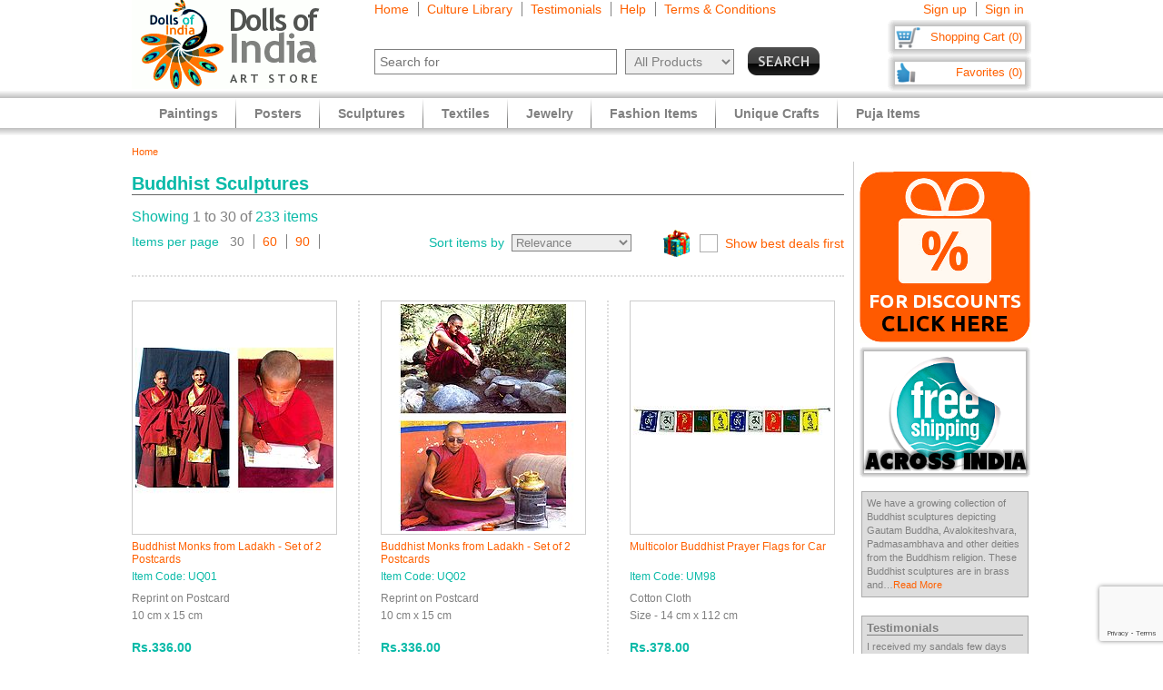

--- FILE ---
content_type: text/html
request_url: https://www.dollsofindia.com/inr/read/buddhist-sculptures.htm
body_size: 15746
content:
<!DOCTYPE html PUBLIC "-//W3C//DTD XHTML 1.0 Strict//EN"
	"http://www.w3.org/TR/xhtml1/DTD/xhtml1-strict.dtd">
<html xmlns="http://www.w3.org/1999/xhtml" xml:lang="en" lang="en"
	  xmlns:og="http://opengraphprotocol.org/schema/"
	  xmlns:fb="http://www.facebook.com/2008/fbml">
<head>
	<title>Buddhist Sculptures</title>
	<meta http-equiv="Content-Type" content="text/html; charset=utf-8">
	<link rel="canonical" href="https://www.dollsofindia.com/inr/read/buddhist-sculptures.htm">
	<meta property="og:site_name" content="Dolls of India"/>
	<meta property="fb:admins" content="100001015681411"/>
	<meta property="og:title" content="Buddhist Sculptures"/>
	<meta itemprop="name" content="Buddhist Sculptures">
	<meta property="og:image" content="https://cdn.dollsofindia.com/images/p/postcards/buddhist-monk-postcards-UQ01_l.jpg"/>
	<meta itemprop="image" content="https://cdn.dollsofindia.com/images/p/postcards/buddhist-monk-postcards-UQ01_l.jpg">
	<meta property="og:type" content="website"/>
	<meta property="og:url" content="https://www.dollsofindia.com/inr/read/buddhist-sculptures.htm"/>
	
	<meta name="keywords" content="buddhist sculptures,buddhist statues,tibetan sculptures,nepalese sculptures,buddha sculptures,buddhism religion,buddhist art,tibet sculptures,chenrezig">
	<meta name="description" content="We have a growing collection of Buddhist sculptures depicting Gautam Buddha, Avalokiteshvara, Padmasambhava and other deities from the Buddhism religion. These Buddhist sculptures are in brass and wood.">
	<meta itemprop="description" content="We have a growing collection of Buddhist sculptures depicting Gautam Buddha, Avalokiteshvara, Padmasambhava and other deities from the Buddhism religion. These Buddhist sculptures are in brass and wood.">
	<meta http-equiv="content-type" content="text/html;charset=utf-8" />
	<link rel="Shortcut Icon" href="https://www.dollsofindia.com/favicon.ico">
	<link rel="icon" href="https://www.dollsofindia.com/favicon.ico" type="image/x-icon">
	
	<link rel="image_src" href="https://cdn.dollsofindia.com/images/p/postcards/buddhist-monk-postcards-UQ01_l.jpg" />
	<script type="text/javascript">
		recaptcha_sitekey='6LfJfaoZAAAAAFEteCN7jGunrw9Kh3-GUvaEFHXP';
	</script>
	<script src="https://www.google.com/recaptcha/api.js?render=6LfJfaoZAAAAAFEteCN7jGunrw9Kh3-GUvaEFHXP"></script>
<style type="text/css">
body{background:#fff;color:gray;font-family:'Trebuchet MS',Verdana,Arial,Helvetica,sans-serif;font-size:12px;margin:0;padding:0;text-align:center}.embed-container{position:relative;padding-bottom:56.25%;height:0;overflow:hidden;max-width:100%}.embed-container iframe,.embed-container object,.embed-container embed{position:absolute;top:0;left:0;width:100%;height:100%;background:#ccc}div#ajaxLoader{background:url(https://cdn.dollsofindia.com/images/white-bg.png);border-radius:10px;box-shadow:#888 0 0 20px 3px;color:#000;display:none;font-size:16px;height:90px;padding-top:10px;position:absolute;text-align:center;width:200px;z-index:10099}div#msgBox{background:url(https://cdn.dollsofindia.com/images/gray-bg.png);border-radius:10px;box-shadow:#888 0 0 20px 3px;color:#fff;display:none;font-size:14px;height:60px;padding:20px;position:absolute;text-align:center;width:360px;z-index:10100}div#pageHeader{height:100px;margin:auto;text-align:left;width:990px}div#pageHeader div.headerBoxes{float:left}a{color:#ff6000;text-decoration:none}div#headerPageLinks{font-size:14px;height:50px;margin-top:2px;padding-left:30px}div#headerPageLinks span.rightborder{border-right-color:gray;border-right-style:solid;border-right-width:1px;margin-right:5px;padding-right:10px}div#headerSearch{font-size:11px;padding-left:30px}div#headerSearchForm{float:left;padding-right:8px;text-align:right}input{border:1px solid gray}input#searchForm_q{color:gray;font-size:11px;width:257px}select{background:#eee;border:1px solid gray;color:gray}select#searchForm_searchcats{font-size:11px;margin-left:6px;width:130px}div#headerSearchFormSold{height:14px;margin-top:5px;text-align:right}input#searchForm_sold{border:0;margin:0;padding:0;vertical-align:top}div#headerSearchButton{float:right;position:relative;top:0}.sprite{background-image:url(https://cdn.dollsofindia.com/images/sprites20161215.png);background-repeat:no-repeat}input.sprite{padding:0!important}input#searchForm_submit{border:0;float:right;height:31px;width:79px}div#headerAccountLinks{font-size:14px;height:20px;margin-top:2px;padding-right:8px;text-align:right}div#headerAccountLinks span.rightborder{border-right-color:gray;border-right-style:solid;border-right-width:1px;margin-right:5px;padding-right:10px}div#headerCart{background-position:0 -31px;clear:both;cursor:pointer;float:right;font-size:13px;height:18px;padding:11px 10px 10px 12px;text-align:right;width:136px}div#headerFavorites{background-position:0 -418px;clear:both;cursor:pointer;float:right;font-size:13px;height:18px;padding:11px 10px 10px 12px;text-align:right;width:136px}div#pageBody{clear:both;margin:auto;min-height:500px;padding-top:61px;text-align:left;width:990px}div.breadcrumb{float:left;font-size:11px;width:500px}.lineclear{clear:both;height:1px}div.pageColumnMain_2{border-right-color:#ccc;border-right-style:solid;border-right-width:1px;float:left;padding-right:10px;width:784px}h1.pageTitle{border-bottom-color:#666;border-bottom-style:solid;border-bottom-width:1px;color:#0abaa8;font-size:20px;font-weight:700;margin-bottom:0}div.pageColumnLeft div.textContent{font-size:13px;line-height:140%}.paginationList{border:0;margin:15px 0 0;padding:0}.paginationList li{display:inline;font-weight:700;list-style:none;margin:0}.paginationList li.pagePrevNext-off{padding-right:3px}.paginationList li.pageCurrent{padding-right:3px}.paginationList li a{border:1px solid #aaa;padding:3px 6px}.paginationList li.pagePrevNext a{border:0}div.partnerLinkCell{margin:10px 0;padding:10px;text-align:center}div.pageColumnRight{float:right;padding-left:5px;width:190px}div.socialFollowIcons{background:#ddd;border:1px solid #aeaeae;margin-bottom:5px;padding:5px}div.pageColumnRight .box{background:#ddd;border:1px solid #aaa;font-size:11px;line-height:140%;margin:10px 3px;padding:5px}div.pageColumnRight .box .title{border-bottom-color:gray;border-bottom-style:solid;border-bottom-width:1px;font-size:13px;font-weight:700;margin:0;margin-bottom:5px}div.pageColumnRight .box .title a{color:gray}div.pageColumnRight .box .smallTestimonial{margin-bottom:10px}div.pageColumnRight .box .smallTestimonial .author{font-size:10px;text-align:right}div.pageColumnRight .box .moreitems{border-top-color:#aaa;border-top-style:solid;border-top-width:1px;margin-top:5px;padding-top:5px;text-align:right}div#siteLinks{background:url(https://cdn.dollsofindia.com/images/navigation-bg.gif) repeat-x;height:51px;position:absolute;top:100px;width:100%}div#siteLinksArea{margin:auto;text-align:center;width:990px}ul#siteNavigator{float:left;list-style:none;margin:0 0 0 10px;padding:0;text-align:left;width:100%}ul#siteNavigator li{background:url(https://cdn.dollsofindia.com/images/navigation-separator.gif) 100% 50% no-repeat;float:left;font-size:14px;font-weight:700;margin:0;padding:0 20px;position:relative;top:-1px}ul#siteNavigator li a{color:gray;float:left;height:33px;margin-top:18px}ul#siteNavigator div.subNavigatorPointer{background-position:0 -109px;display:none;height:11px;margin:0;padding:0;position:absolute;top:30px;width:20px;z-index:9989}ul#siteNavigator .subSiteNavigator{background:url(https://cdn.dollsofindia.com/images/subnav-background.jpg) 50% 0 repeat-x #d0d0d0;border:2px solid #c8c8c8;border-bottom-left-radius:10px;border-bottom-right-radius:10px;display:none;float:left;left:0;padding:10px;position:absolute;top:40px;width:150px;z-index:9990}ul#siteNavigator .subSiteNavigator ul{float:left;list-style:none;margin:0;padding:0}ul#siteNavigator .subSiteNavigator ul li{background:0 50%;float:none;font-size:13px;font-weight:400;height:auto;margin:0;padding:0;top:0}ul#siteNavigator .subSiteNavigator ul li a{display:block;float:none;height:auto;margin:0 0 5px}ul#siteNavigator li.noSeparator{background:0 50%}div.zoom_overlay{background-color:#666;border:1px solid #ddd;border-radius:10px;box-shadow:#000 0 0 60px 3px;display:none;height:600px;padding:10px;width:700px;z-index:9000}div.zoom_overlay.commondiscount{background-color:#fff;border:1px solid #ddd;display:none;height:auto;text-align:center}div.commonDiscountsWrapper{background:#ff6f00;border-radius:10px;color:#fff;font-size:25px;font-weight:700;padding:10px}span.prominentDiscount{color:#000;font-size:36px}div.commonDiscounts_signup{padding-top:10px}input.button{border-radius:5px}div.commonDiscounts_signup input.button{background:#fceabb;background:url([data-uri]);background:-moz-linear-gradient(top,#fceabb 0,#fccd4d 50%,#f8b500 51%,#fbdf93 100%);background:-webkit-gradient(linear,left top,left bottom,color-stop(0%,#fceabb),color-stop(50%,#fccd4d),color-stop(51%,#f8b500),color-stop(100%,#fbdf93));background:-webkit-linear-gradient(top,#fceabb 0,#fccd4d 50%,#f8b500 51%,#fbdf93 100%);background:-o-linear-gradient(top,#fceabb 0,#fccd4d 50%,#f8b500 51%,#fbdf93 100%);background:-ms-linear-gradient(top,#fceabb 0,#fccd4d 50%,#f8b500 51%,#fbdf93 100%);background:linear-gradient(to bottom,#fceabb 0,#fccd4d 50%,#f8b500 51%,#fbdf93 100%);filter:progid:DXImageTransform.Microsoft.gradient(startColorstr='#fceabb',endColorstr='#fbdf93',GradientType=0);width:300px;height:85px;border-radius:15px;-webkit-border-radius:15px;-moz-border-radius:15px;text-shadow:2px 2px 4px #ffc;font-size:38px;font-weight:bold;color:#000;box-shadow:4px 4px 8px #000;cursor:pointer;border-color:#ffc632}div.commonDiscounts_signin{color:#fff;font-size:20px;padding-top:20px}div.commonDiscounts_signin input.button{background:#b7deed;background:url([data-uri]);background:-moz-linear-gradient(top,#b7deed 0,#71ceef 50%,#21b4e2 51%,#b7deed 100%);background:-webkit-gradient(linear,left top,left bottom,color-stop(0%,#b7deed),color-stop(50%,#71ceef),color-stop(51%,#21b4e2),color-stop(100%,#b7deed));background:-webkit-linear-gradient(top,#b7deed 0,#71ceef 50%,#21b4e2 51%,#b7deed 100%);background:-o-linear-gradient(top,#b7deed 0,#71ceef 50%,#21b4e2 51%,#b7deed 100%);background:-ms-linear-gradient(top,#b7deed 0,#71ceef 50%,#21b4e2 51%,#b7deed 100%);background:linear-gradient(to bottom,#b7deed 0,#71ceef 50%,#21b4e2 51%,#b7deed 100%);filter:progid:DXImageTransform.Microsoft.gradient(startColorstr='#b7deed',endColorstr='#b7deed',GradientType=0);width:190px;height:40px;border-radius:10px;-webkit-border-radius:10px;-moz-border-radius:10px;text-shadow:1px 1px 2px #000;font-size:18px;font-weight:bold;color:#fff;box-shadow:2px 2px 5px #000;cursor:pointer;border-color:#4eceff}div.commonDiscountsWrapper.green{background:#0060ff}div.zoom_overlay.accountedit{height:250px;width:400px}div.zoom_overlay.contact{height:260px;width:480px}div.accountedit h3{border-bottom-color:#ccc;border-bottom-style:solid;border-bottom-width:1px;color:#ccc;margin:0 0 10px;padding:0;text-align:left}div.accountedit .profileLine{height:30px}div.accountedit.contact .profileLine{float:left;height:30px;width:240px}div.accountedit .profileLine label{color:#fff;float:left;margin-right:5px;padding-top:2px;text-align:right;width:100px}div.accountedit.contact .profileLine label{width:50px}div.accountedit .profileLine input{float:left;font-size:11px;width:200px}div.accountedit.contact .profileLine input{float:left;font-size:11px;width:150px}div.accountedit.contact .profileLine.textarea{height:150px;width:auto}div.accountedit.contact .profileLine textarea{float:left;font-size:11px;height:120px;width:386px}div.accountedit input.button{background:#333;color:#fff;cursor:pointer;font-size:12px;height:25px;width:80px}div.pageMessage{background:#ddd;font-size:14px;margin-bottom:15px;padding:5px}ul#accountNavigator{margin:0;padding:0;float:right;list-style:none;margin-left:10px;text-align:left}ul#accountNavigator li{margin:0;padding:0;float:right;position:relative;font-size:14px;top:-1px}ul#accountNavigator li.noSeparator{background:0}ul#accountNavigator .subSiteNavigator{display:none}div.footerWrapper{background:url(https://cdn.dollsofindia.com/images/footer-bg.gif) repeat-x #fff;padding-top:15px}div.footer{width:990px;margin:auto;text-align:left}div.footer ul.siteLinks{list-style:none;margin:0;padding:0}div.footer ul.siteLinks li{float:left;margin-right:10px;padding-right:10px;border-right:1px solid #808080;font-size:13px}div.footer ul.siteLinks li.right{border:0;padding:0;margin:0}ul#footerCatLinks{font-size:11px;list-style:none;padding:0;margin:0}ul#footerCatLinks li{float:left;width:100px;padding-right:10px;font-size:12px;font-weight:bold}ul#footerCatLinks li a{line-height:200%}ul#footerCatLinks li ul{list-style:none;padding:0;margin:0}ul#footerCatLinks li ul li{float:none;font-size:11px;font-weight:normal}ul#footerCatLinks li ul li a{line-height:100%}div#footerSpecialcatNav div{float:left;margin-right:10px;font-size:12px;font-weight:bold}div#footerSpecialcatNav ul{float:left;font-size:11px;margin:0;padding:0;list-style:none;margin-top:1px}div#footerSpecialcatNav ul li{float:left;margin-right:10px}div.footerPageAggregation{font-size:11px}div.footerPageAggregation div.title{float:left;width:85px}div.footerPageAggregation div.content{float:left;width:895px}div.footerPageAggregation div.content a{margin:0 10px}div.two-co-logo{width:97px;height:80px;background-position:0 -654px;margin-right:10px}div.footerAddress{line-height:150%;font-size:11px}div.footerCopyright{font-size:11px;color:#a0a0a0}div.footerCopyright a{color:#ffa76c}</style>
<link rel="preload" href="https://cdn.dollsofindia.com/includes/css/combined-common-20250929-11201598766609.css" as="style" onload="this.rel='stylesheet'">
<noscript>
	<link rel="stylesheet" href="https://cdn.dollsofindia.com/includes/css/combined-common-20250929-11201598766609.css" type="text/css" />
</noscript>
<script>
/*! loadCSS. [c]2017 Filament Group, Inc. MIT License */
!function(a){"use strict";var b=function(b,c,d){function e(a){return h.body?a():void setTimeout(function(){e(a)})}function f(){i.addEventListener&&i.removeEventListener("load",f),i.media=d||"all"}var g,h=a.document,i=h.createElement("link");if(c)g=c;else{var j=(h.body||h.getElementsByTagName("head")[0]).childNodes;g=j[j.length-1]}var k=h.styleSheets;i.rel="stylesheet",i.href=b,i.media="only x",e(function(){g.parentNode.insertBefore(i,c?g:g.nextSibling)});var l=function(a){for(var b=i.href,c=k.length;c--;)if(k[c].href===b)return a();setTimeout(function(){l(a)})};return i.addEventListener&&i.addEventListener("load",f),i.onloadcssdefined=l,l(f),i};"undefined"!=typeof exports?exports.loadCSS=b:a.loadCSS=b}("undefined"!=typeof global?global:this);
/*! loadCSS rel=preload polyfill. [c]2017 Filament Group, Inc. MIT License */
!function(a){if(a.loadCSS){var b=loadCSS.relpreload={};if(b.support=function(){try{return a.document.createElement("link").relList.supports("preload")}catch(b){return!1}},b.poly=function(){for(var b=a.document.getElementsByTagName("link"),c=0;c<b.length;c++){var d=b[c];"preload"===d.rel&&"style"===d.getAttribute("as")&&(a.loadCSS(d.href,d,d.getAttribute("media")),d.rel=null)}},!b.support()){b.poly();var c=a.setInterval(b.poly,300);a.addEventListener&&a.addEventListener("load",function(){b.poly(),a.clearInterval(c)}),a.attachEvent&&a.attachEvent("onload",function(){a.clearInterval(c)})}}}(this);
</script>
<script type="text/javascript" src="https://cdn.dollsofindia.com/includes/js/combined-browse-20200815-00061597430197.js" async></script>
	
	<script type="text/javascript">
		showMsgVar='';
		showinSold=1;
	</script>
	<script type="text/javascript">
		loggedin=false;
		activeMaincategory='';
		activeSubcategory='';
		activeSearchfor='';
	formprefix="/inr";
	tld="www.dollsofindia.com";
	</script>
<script>
var _prum = [['id', '55f24b8aabe53d0f0f905ad0'],
             ['mark', 'firstbyte', (new Date()).getTime()]];
(function() {
    var s = document.getElementsByTagName('script')[0]
      , p = document.createElement('script');
    p.async = 'async';
    p.src = '//rum-static.pingdom.net/prum.min.js';
    s.parentNode.insertBefore(p, s);
})();
</script>
</head>

<body>
	<div id="ajaxLoader">
		<img src="https://cdn.dollsofindia.com/images/ajax-loader.gif" alt="Please wait..." title="Please wait..." style="width: 42px; height: 42px; border: none;">		<br>
		Please wait...
	</div>
	<div id="msgBox"><div></div></div>
	<div id="pageHeader">
		<div class="headerBoxes" style="width: 237px; height: 98px;"><a href="/inr/"><img src="https://cdn.dollsofindia.com/images/logo.gif" alt="Indian Art Store: Dolls of India" title="Indian Art Store: Dolls of India" style="width: 207px; height: 98px; border: none;"></a></div>
		<div class="headerBoxes" style="width: 520px">
			<div id="headerPageLinks">
				<span class="rightborder"><a href="/inr/" title="Home">Home</a></span>
				<span class="rightborder"><a href="/inr/library/" title="Culture Library">Culture Library</a></span>
				<span class="rightborder"><a href="/inr/testimonials/" title="Testimonials">Testimonials</a></span>
				<span class="rightborder"><a href="/inr/faq.php?type=browse&contact_currentpage=%2Finr%2Fread%2Fbuddhist-sculptures.htm" title="Help">Help</a></span>
				<span><a href="/inr/terms/" title="Terms & Conditions">Terms & Conditions</a></span>
			</div>
			<div id="headerSearch">
				<form action="/inr/search.php" method="get" id="searchForm">
					<div id="headerSearchForm" class="world">
						<input type="text" name="q" id="searchForm_q" value="" title="Enter Search Term" placeholder="Search for" class="typeahead world">
						<select name="maincategory" id="searchForm_searchcats" title="Choose Product Category" class="world">
							<option value="" selected>All Products</option>
							<option value="paintings">Paintings</option>
							<option value="posters">Posters</option>
							<option value="sculptures">Sculptures</option>
							<option value="textiles">Textiles</option>
							<option value="jewelry">Jewelry</option>
							<option value="fashion-items">Fashion Items</option>
							<option value="unique-crafts">Unique Crafts</option>
							<option value="puja-items">Puja Items</option>
						</select>
							<input type="hidden" name="sold" id="searchForm_sold" value="">
					</div>
					<div id="headerSearchButton">
						<input type="image" name="submit" id="searchForm_submit" src="https://cdn.dollsofindia.com/images/spacer.png" alt="Search" title="Click to start search" border="0" class="sprite">
					</div>
					<input type="hidden" name="pagecount" value="1">
				</form>
			</div>
		</div>
		<div class="headerBoxes" style="float: right">
			<div id="headerAccountLinks">
				<span class="rightborder"><a href="/inr/account/new?redirect=/inr/read/buddhist-sculptures.htm" title="Sign up">Sign up</a></span>
				<span><a href="/inr/account/loginshow?redirect=/inr/read/buddhist-sculptures.htm" title="Sign in">Sign in</a></span>
			</div>
			<div id="headerCart" class="sprite headerboxes"><a href="/inr/cart/" title="Shopping Cart">Shopping Cart (0)</a></div>
			<div id="headerFavorites" class="sprite headerboxes"><a href="/inr/favorites/" title="Favorites">Favorites (0)</a></div>
		</div>
	</div>
	<div id="pageBody">
		<div class="breadcrumb"><a href="/inr/">Home</a></div>
		<div class="lineclear" style="height: 5px;"></div>

		<!--<div style="background: #cc0000; padding: 10px; margin-top: 10px; margin-bottom: 10px; color: #ffffff; font-weight: bold; font-size: 14px; text-align: center">Due to the lockdown imposed to tackle the current Covid upsurge in our region, order dispatches may be delayed by 7 to 10 days</div>-->
		
		<div class="pageColumnLeft pageColumnMain_2">
		<!-- CONTENTSTART -->

		<h1 class="pageTitle">Buddhist Sculptures</h1>
<div class="lineclear" style="height: 15px;"></div>
<!-- ITEMCOUNT 233|1172 -->
		<div class="paginationDetails">
			<div class="paginationItems large"><span class="paginationTotalItems">Showing</span> 1 to 30 of <span class="paginationTotalItems">233 items</span></div>
		</div>
		<div class="paginationSelect">
			<div class="paginationItems left"><span class="paginationItemsTitle">Items per page</span>&nbsp;&nbsp;
				<span class="rightborder">30</span>
				<span class="rightborder"><a href="/inr/search.php?q=buddhist&maincategory=&perpage=60">60</a></span>
				<span class="rightborder"><a href="/inr/search.php?q=buddhist&maincategory=&perpage=90">90</a></span>
			</div>
			<div class="paginationItems right"><span class="paginationItemsTitle">Sort items by&nbsp;</span>
				<select id="pageChangeSort" rel="/inr/search.php?q=buddhist&maincategory=" data-native-menu="false" data-mini="true">
					<option value="r" selected>Relevance</option>
					<option value="h2l">Price - High to Low</option>
					<option value="l2h">Price - Low to High</option>
					<option value="n2o">New to Old</option>
					<option value="o2n">Old to New</option>
				</select>
				<div class="nonjs-changesort">
					<form method="get">
						<select name="pagesort">
							<option value="r" selected>Relevance</option>
							<option value="h2l">Price - High to Low</option>
							<option value="l2h">Price - Low to High</option>
							<option value="n2o">New to Old</option>
							<option value="o2n">Old to New</option>
						</select>&nbsp;<input type="submit" name="submit" value="Sort" class="button">
					</form>
				</div>
				<div class="pageDealSort">
					<input type="checkbox" id="dealsfirst" class="css-checkbox" href="/inr/search.php?q=buddhist&maincategory=&dealssort=x"><label for="dealsfirst" class="css-label bestdealscheck"><a href="/inr/search.php?q=buddhist&maincategory=&dealssort=x">Show best deals first</a></label>
				</div>
			</div>
		</div>
		<div class="lineclear" style="height: 20px; border-bottom: 2px dotted #DDDDDD; margin-bottom: 5px;"></div>

		<div class="lineclear"></div>
		<div class="lineclear" style="height: 20px"></div>
		<div class="productWrapper left">
			<div class="productImage" code="UQ01">
				<a href="/inr/product/buddhist-monk-postcards-UQ01.html" onClick="onProductClick('UQ01', this); return !ga.loaded;"><img src="https://cdn.dollsofindia.com/images/p/thumbnails/postcards/buddhist-monk-postcards-UQ01.jpg" alt="Buddhist Monks from Ladakh - Set of 2 Postcards" title="Buddhist Monks from Ladakh - Set of 2 Postcards" style="width: 218px; height: 250px; "></a>				<h3 class="productImageCaption">
<a href="/inr/product/buddhist-monk-postcards-UQ01.html" title="Buddhist Monks from Ladakh - Set of 2 Postcards" onClick="onProductClick('UQ01', this); return !ga.loaded;">Buddhist Monks from Ladakh - Set of 2 Postcards</a>				</h3>
			</div>
			<div class="productCell code" rel="/product/buddhist-monk-postcards-UQ01.html">
Item Code: UQ01			</div>
			<div class="productCell material" rel="/product/buddhist-monk-postcards-UQ01.html">
Reprint on Postcard			</div>
			<div class="productCell size" rel="/product/buddhist-monk-postcards-UQ01.html">
10 cm x 15 cm			</div>
			<div class="productCell price" rel="/product/buddhist-monk-postcards-UQ01.html">
Rs.336.00<div class="productCellGST">Inclusive of GST<br>GST @5%: Rs.16.00</div>			</div>
			<div class="productCell">
				<form action="/inr/addtocart.php" method="post" style="display: inline" class="cartForm">
					<input type="hidden" name="code" value="UQ01">
					<input type="hidden" name="ajax" value="0">
					<input type="hidden" name="currentpage" value="/inr/search.php?q=buddhist&maincategory=">
					<div class="sprite productAddToCart addtocart">
						<input type="image" src="https://cdn.dollsofindia.com/images/spacer.gif" width="85" height="26" alt="Add to Cart" title="Add to Cart" border="0" style="border: none">
					</div>
				</form>
	
				<div class="sprite productExploreSeparator"></div>
				<div class="sprite productSave"><a href="/inr/addtofavorites.php?code=UQ01&redirect=%2Finr%2Fsearch.php%3Fq%3Dbuddhist%26maincategory%3D" title="Save to Favorites" class="gallerySave" code="UQ01" rel="productImage"><img src="https://cdn.dollsofindia.com/images/spacer.gif" alt="Save to Favorites" title="Save to Favorites" style="width: 85px; height: 26px; border: none;"></a></div>
			</div>
		</div>
		<div class="productWrapper">
			<div class="productImage" code="UQ02">
				<a href="/inr/product/ladakh-monk-postcards-UQ02.html" onClick="onProductClick('UQ02', this); return !ga.loaded;"><img src="https://cdn.dollsofindia.com/images/p/thumbnails/postcards/ladakh-monks-UQ02.jpg" alt="Buddhist Monks from Ladakh - Set of 2 Postcards" title="Buddhist Monks from Ladakh - Set of 2 Postcards" style="width: 218px; height: 250px; "></a>				<h3 class="productImageCaption">
<a href="/inr/product/ladakh-monk-postcards-UQ02.html" title="Buddhist Monks from Ladakh - Set of 2 Postcards" onClick="onProductClick('UQ02', this); return !ga.loaded;">Buddhist Monks from Ladakh - Set of 2 Postcards</a>				</h3>
			</div>
			<div class="productCell code" rel="/product/ladakh-monk-postcards-UQ02.html">
Item Code: UQ02			</div>
			<div class="productCell material" rel="/product/ladakh-monk-postcards-UQ02.html">
Reprint on Postcard			</div>
			<div class="productCell size" rel="/product/ladakh-monk-postcards-UQ02.html">
10 cm x 15 cm			</div>
			<div class="productCell price" rel="/product/ladakh-monk-postcards-UQ02.html">
Rs.336.00<div class="productCellGST">Inclusive of GST<br>GST @5%: Rs.16.00</div>			</div>
			<div class="productCell">
				<form action="/inr/addtocart.php" method="post" style="display: inline" class="cartForm">
					<input type="hidden" name="code" value="UQ02">
					<input type="hidden" name="ajax" value="0">
					<input type="hidden" name="currentpage" value="/inr/search.php?q=buddhist&maincategory=">
					<div class="sprite productAddToCart addtocart">
						<input type="image" src="https://cdn.dollsofindia.com/images/spacer.gif" width="85" height="26" alt="Add to Cart" title="Add to Cart" border="0" style="border: none">
					</div>
				</form>
	
				<div class="sprite productExploreSeparator"></div>
				<div class="sprite productSave"><a href="/inr/addtofavorites.php?code=UQ02&redirect=%2Finr%2Fsearch.php%3Fq%3Dbuddhist%26maincategory%3D" title="Save to Favorites" class="gallerySave" code="UQ02" rel="productImage"><img src="https://cdn.dollsofindia.com/images/spacer.gif" alt="Save to Favorites" title="Save to Favorites" style="width: 85px; height: 26px; border: none;"></a></div>
			</div>
		</div>
		<div class="productWrapper right">
			<div class="productImage" code="UM98">
				<a href="/inr/product/multicolor-buddhist-prayer-flags-for-car-UM98.html" onClick="onProductClick('UM98', this); return !ga.loaded;"><img src="https://cdn.dollsofindia.com/images/p/thumbnails/festival-decoration/buddhist-flag-UM98.jpg" alt="Multicolor Buddhist Prayer Flags for Car" title="Multicolor Buddhist Prayer Flags for Car" style="width: 218px; height: 250px; "></a>				<h3 class="productImageCaption">
<a href="/inr/product/multicolor-buddhist-prayer-flags-for-car-UM98.html" title="Multicolor Buddhist Prayer Flags for Car" onClick="onProductClick('UM98', this); return !ga.loaded;">Multicolor Buddhist Prayer Flags for Car</a>				</h3>
			</div>
			<div class="productCell code" rel="/product/multicolor-buddhist-prayer-flags-for-car-UM98.html">
Item Code: UM98			</div>
			<div class="productCell material" rel="/product/multicolor-buddhist-prayer-flags-for-car-UM98.html">
Cotton Cloth			</div>
			<div class="productCell size" rel="/product/multicolor-buddhist-prayer-flags-for-car-UM98.html">
Size - 14 cm x 112 cm			</div>
			<div class="productCell price" rel="/product/multicolor-buddhist-prayer-flags-for-car-UM98.html">
Rs.378.00<div class="productCellGST">Inclusive of GST<br>GST @5%: Rs.18.00</div>			</div>
			<div class="productCell">
				<form action="/inr/addtocart.php" method="post" style="display: inline" class="cartForm">
					<input type="hidden" name="code" value="UM98">
					<input type="hidden" name="ajax" value="0">
					<input type="hidden" name="currentpage" value="/inr/search.php?q=buddhist&maincategory=">
					<div class="sprite productAddToCart addtocart">
						<input type="image" src="https://cdn.dollsofindia.com/images/spacer.gif" width="85" height="26" alt="Add to Cart" title="Add to Cart" border="0" style="border: none">
					</div>
				</form>
	
				<div class="sprite productExploreSeparator"></div>
				<div class="sprite productSave"><a href="/inr/addtofavorites.php?code=UM98&redirect=%2Finr%2Fsearch.php%3Fq%3Dbuddhist%26maincategory%3D" title="Save to Favorites" class="gallerySave" code="UM98" rel="productImage"><img src="https://cdn.dollsofindia.com/images/spacer.gif" alt="Save to Favorites" title="Save to Favorites" style="width: 85px; height: 26px; border: none;"></a></div>
			</div>
		</div>
		<div class="lineclear" style="height: 20px; border-bottom: 2px dotted #DDDDDD; margin-bottom: 19px;"></div>
		<div class="productWrapper left">
			<div class="productImage" code="UM99">
				<a href="/inr/product/multicolor-buddhist-prayer-flags-for-bike-UM99.html" onClick="onProductClick('UM99', this); return !ga.loaded;"><img src="https://cdn.dollsofindia.com/images/p/thumbnails/festival-decoration/buddhist-flag-UM99.jpg" alt="Multicolor Buddhist Prayer Flags for Bike" title="Multicolor Buddhist Prayer Flags for Bike" style="width: 218px; height: 250px; "></a>				<h3 class="productImageCaption">
<a href="/inr/product/multicolor-buddhist-prayer-flags-for-bike-UM99.html" title="Multicolor Buddhist Prayer Flags for Bike" onClick="onProductClick('UM99', this); return !ga.loaded;">Multicolor Buddhist Prayer Flags for Bike</a>				</h3>
			</div>
			<div class="productCell code" rel="/product/multicolor-buddhist-prayer-flags-for-bike-UM99.html">
Item Code: UM99			</div>
			<div class="productCell material" rel="/product/multicolor-buddhist-prayer-flags-for-bike-UM99.html">
Cotton Cloth			</div>
			<div class="productCell size" rel="/product/multicolor-buddhist-prayer-flags-for-bike-UM99.html">
Size - 10 cm x 73.5 cm			</div>
			<div class="productCell price" rel="/product/multicolor-buddhist-prayer-flags-for-bike-UM99.html">
Rs.367.50<div class="productCellGST">Inclusive of GST<br>GST @5%: Rs.17.50</div>			</div>
			<div class="productCell">
				<form action="/inr/addtocart.php" method="post" style="display: inline" class="cartForm">
					<input type="hidden" name="code" value="UM99">
					<input type="hidden" name="ajax" value="0">
					<input type="hidden" name="currentpage" value="/inr/search.php?q=buddhist&maincategory=">
					<div class="sprite productAddToCart addtocart">
						<input type="image" src="https://cdn.dollsofindia.com/images/spacer.gif" width="85" height="26" alt="Add to Cart" title="Add to Cart" border="0" style="border: none">
					</div>
				</form>
	
				<div class="sprite productExploreSeparator"></div>
				<div class="sprite productSave"><a href="/inr/addtofavorites.php?code=UM99&redirect=%2Finr%2Fsearch.php%3Fq%3Dbuddhist%26maincategory%3D" title="Save to Favorites" class="gallerySave" code="UM99" rel="productImage"><img src="https://cdn.dollsofindia.com/images/spacer.gif" alt="Save to Favorites" title="Save to Favorites" style="width: 85px; height: 26px; border: none;"></a></div>
			</div>
		</div>
		<div class="productWrapper">
			<div class="productImage" code="UM72">
<div class="sprite discountSticker deal"></div><div class="sprite discountSticker disc28"></div>				<a href="/inr/product/buddhist-animals-painting-on-jute-fabric-unframed-UM72.html" onClick="onProductClick('UM72', this); return !ga.loaded;"><img src="https://cdn.dollsofindia.com/images/p/thumbnails/buddhist-paintings/buddhist-painting-UM72.jpg" alt="Buddhist Animals - Hand Painting on Jute Fabric - Unframed Wall hanging" title="Buddhist Animals - Hand Painting on Jute Fabric - Unframed Wall hanging" style="width: 218px; height: 250px; "></a>				<h3 class="productImageCaption">
<a href="/inr/product/buddhist-animals-painting-on-jute-fabric-unframed-UM72.html" title="Buddhist Animals - Hand Painting on Jute Fabric - Unframed Wall hanging" onClick="onProductClick('UM72', this); return !ga.loaded;">Buddhist Animals - Hand Painting on Jute Fabric - Unframed Wall hanging</a>				</h3>
			</div>
			<div class="productCell code" rel="/product/buddhist-animals-painting-on-jute-fabric-unframed-UM72.html">
Item Code: UM72			</div>
			<div class="productCell material" rel="/product/buddhist-animals-painting-on-jute-fabric-unframed-UM72.html">
Screen Print on Silk - Unframed			</div>
			<div class="productCell size" rel="/product/buddhist-animals-painting-on-jute-fabric-unframed-UM72.html">
Size - 61 cm x 43 cm<br />
Weight - 220 gms.			</div>
			<div class="productCell price" rel="/product/buddhist-animals-painting-on-jute-fabric-unframed-UM72.html">
				<span class="priceStrikethrough">Rs.1706.25</span>&nbsp;<span class="priceSale">28% off (Deal)</span><br>
Rs.1228.50<div class="productCellGST">Inclusive of GST<br>GST @5%: Rs.58.50</div>			</div>
			<div class="productCell">
				<form action="/inr/addtocart.php" method="post" style="display: inline" class="cartForm">
					<input type="hidden" name="code" value="UM72">
					<input type="hidden" name="ajax" value="0">
					<input type="hidden" name="currentpage" value="/inr/search.php?q=buddhist&maincategory=">
					<div class="sprite productAddToCart addtocart">
						<input type="image" src="https://cdn.dollsofindia.com/images/spacer.gif" width="85" height="26" alt="Add to Cart" title="Add to Cart" border="0" style="border: none">
					</div>
				</form>
	
				<div class="sprite productExploreSeparator"></div>
				<div class="sprite productSave"><a href="/inr/addtofavorites.php?code=UM72&redirect=%2Finr%2Fsearch.php%3Fq%3Dbuddhist%26maincategory%3D" title="Save to Favorites" class="gallerySave" code="UM72" rel="productImage"><img src="https://cdn.dollsofindia.com/images/spacer.gif" alt="Save to Favorites" title="Save to Favorites" style="width: 85px; height: 26px; border: none;"></a></div>
			</div>
		</div>
		<div class="productWrapper right">
			<div class="productImage" code="UM83">
				<a href="/inr/product/multicolor-buddhist-paper-sticker-prayer-flag-UM83.html" onClick="onProductClick('UM83', this); return !ga.loaded;"><img src="https://cdn.dollsofindia.com/images/p/thumbnails/festival-decoration/buddhist-prayer-flag-UM83.jpg" alt="Om Mani Padme Hum Multicolor Buddhist Paper Sticker Prayer Flag" title="Om Mani Padme Hum Multicolor Buddhist Paper Sticker Prayer Flag" style="width: 218px; height: 250px; "></a>				<h3 class="productImageCaption">
<a href="/inr/product/multicolor-buddhist-paper-sticker-prayer-flag-UM83.html" title="Om Mani Padme Hum Multicolor Buddhist Paper Sticker Prayer Flag" onClick="onProductClick('UM83', this); return !ga.loaded;">Om Mani Padme Hum Multicolor Buddhist Paper Sticker Prayer Flag</a>				</h3>
			</div>
			<div class="productCell code" rel="/product/multicolor-buddhist-paper-sticker-prayer-flag-UM83.html">
Item Code: UM83			</div>
			<div class="productCell material" rel="/product/multicolor-buddhist-paper-sticker-prayer-flag-UM83.html">
Paper			</div>
			<div class="productCell size" rel="/product/multicolor-buddhist-paper-sticker-prayer-flag-UM83.html">
Flag Size - 5 cm x 45.5 cm 			</div>
			<div class="productCell price" rel="/product/multicolor-buddhist-paper-sticker-prayer-flag-UM83.html">
Rs.378.00<div class="productCellGST">Inclusive of GST<br>GST @5%: Rs.18.00</div>			</div>
			<div class="productCell">
				<form action="/inr/addtocart.php" method="post" style="display: inline" class="cartForm">
					<input type="hidden" name="code" value="UM83">
					<input type="hidden" name="ajax" value="0">
					<input type="hidden" name="currentpage" value="/inr/search.php?q=buddhist&maincategory=">
					<div class="sprite productAddToCart addtocart">
						<input type="image" src="https://cdn.dollsofindia.com/images/spacer.gif" width="85" height="26" alt="Add to Cart" title="Add to Cart" border="0" style="border: none">
					</div>
				</form>
	
				<div class="sprite productExploreSeparator"></div>
				<div class="sprite productSave"><a href="/inr/addtofavorites.php?code=UM83&redirect=%2Finr%2Fsearch.php%3Fq%3Dbuddhist%26maincategory%3D" title="Save to Favorites" class="gallerySave" code="UM83" rel="productImage"><img src="https://cdn.dollsofindia.com/images/spacer.gif" alt="Save to Favorites" title="Save to Favorites" style="width: 85px; height: 26px; border: none;"></a></div>
			</div>
		</div>
		<div class="lineclear" style="height: 20px; border-bottom: 2px dotted #DDDDDD; margin-bottom: 19px;"></div>
		<div class="productWrapper left">
			<div class="productImage" code="UM84">
				<a href="/inr/product/multicolor-buddhist-sticker-paper-prayer-flag-UM84.html" onClick="onProductClick('UM84', this); return !ga.loaded;"><img src="https://cdn.dollsofindia.com/images/p/thumbnails/festival-decoration/buddhist-prayer-flag-UM84.jpg" alt="Om Mani Padme Hum Multicolor Buddhist Sticker Paper Prayer Flag" title="Om Mani Padme Hum Multicolor Buddhist Sticker Paper Prayer Flag" style="width: 218px; height: 250px; "></a>				<h3 class="productImageCaption">
<a href="/inr/product/multicolor-buddhist-sticker-paper-prayer-flag-UM84.html" title="Om Mani Padme Hum Multicolor Buddhist Sticker Paper Prayer Flag" onClick="onProductClick('UM84', this); return !ga.loaded;">Om Mani Padme Hum Multicolor Buddhist Sticker Paper Prayer Flag</a>				</h3>
			</div>
			<div class="productCell code" rel="/product/multicolor-buddhist-sticker-paper-prayer-flag-UM84.html">
Item Code: UM84			</div>
			<div class="productCell material" rel="/product/multicolor-buddhist-sticker-paper-prayer-flag-UM84.html">
Synthetic Cloth			</div>
			<div class="productCell size" rel="/product/multicolor-buddhist-sticker-paper-prayer-flag-UM84.html">
Flag Size - 2.5 cm x 21.5 cm			</div>
			<div class="productCell price" rel="/product/multicolor-buddhist-sticker-paper-prayer-flag-UM84.html">
Rs.315.00<div class="productCellGST">Inclusive of GST<br>GST @5%: Rs.15.00</div>			</div>
			<div class="productCell">
				<form action="/inr/addtocart.php" method="post" style="display: inline" class="cartForm">
					<input type="hidden" name="code" value="UM84">
					<input type="hidden" name="ajax" value="0">
					<input type="hidden" name="currentpage" value="/inr/search.php?q=buddhist&maincategory=">
					<div class="sprite productAddToCart addtocart">
						<input type="image" src="https://cdn.dollsofindia.com/images/spacer.gif" width="85" height="26" alt="Add to Cart" title="Add to Cart" border="0" style="border: none">
					</div>
				</form>
	
				<div class="sprite productExploreSeparator"></div>
				<div class="sprite productSave"><a href="/inr/addtofavorites.php?code=UM84&redirect=%2Finr%2Fsearch.php%3Fq%3Dbuddhist%26maincategory%3D" title="Save to Favorites" class="gallerySave" code="UM84" rel="productImage"><img src="https://cdn.dollsofindia.com/images/spacer.gif" alt="Save to Favorites" title="Save to Favorites" style="width: 85px; height: 26px; border: none;"></a></div>
			</div>
		</div>
		<div class="productWrapper">
			<div class="productImage" code="RT22">
				<a href="/inr/product/multicolor-buddhist-prayer-flags-for-car-RT22.html" onClick="onProductClick('RT22', this); return !ga.loaded;"><img src="https://cdn.dollsofindia.com/images/p/thumbnails/festival-decoration/buddhist-prayer-flag-RT22.jpg" alt="Multicolor Buddhist Prayer Flags for Car" title="Multicolor Buddhist Prayer Flags for Car" style="width: 218px; height: 250px; "></a>				<h3 class="productImageCaption">
<a href="/inr/product/multicolor-buddhist-prayer-flags-for-car-RT22.html" title="Multicolor Buddhist Prayer Flags for Car" onClick="onProductClick('RT22', this); return !ga.loaded;">Multicolor Buddhist Prayer Flags for Car</a>				</h3>
			</div>
			<div class="productCell code" rel="/product/multicolor-buddhist-prayer-flags-for-car-RT22.html">
Item Code: RT22			</div>
			<div class="productCell material" rel="/product/multicolor-buddhist-prayer-flags-for-car-RT22.html">
Synthetic Cloth			</div>
			<div class="productCell size" rel="/product/multicolor-buddhist-prayer-flags-for-car-RT22.html">
Total Length - 14 cm x 112 cm			</div>
			<div class="productCell price" rel="/product/multicolor-buddhist-prayer-flags-for-car-RT22.html">
Rs.299.25<div class="productCellGST">Inclusive of GST<br>GST @5%: Rs.14.25</div>			</div>
			<div class="productCell">
				<form action="/inr/addtocart.php" method="post" style="display: inline" class="cartForm">
					<input type="hidden" name="code" value="RT22">
					<input type="hidden" name="ajax" value="0">
					<input type="hidden" name="currentpage" value="/inr/search.php?q=buddhist&maincategory=">
					<div class="sprite productAddToCart addtocart">
						<input type="image" src="https://cdn.dollsofindia.com/images/spacer.gif" width="85" height="26" alt="Add to Cart" title="Add to Cart" border="0" style="border: none">
					</div>
				</form>
	
				<div class="sprite productExploreSeparator"></div>
				<div class="sprite productSave"><a href="/inr/addtofavorites.php?code=RT22&redirect=%2Finr%2Fsearch.php%3Fq%3Dbuddhist%26maincategory%3D" title="Save to Favorites" class="gallerySave" code="RT22" rel="productImage"><img src="https://cdn.dollsofindia.com/images/spacer.gif" alt="Save to Favorites" title="Save to Favorites" style="width: 85px; height: 26px; border: none;"></a></div>
			</div>
		</div>
		<div class="productWrapper right">
			<div class="productImage" code="RX86">
<div class="sprite discountSticker deal"></div><div class="sprite discountSticker disc45"></div>				<a href="/inr/product/vaishravana-thangka-poster-RX86.html" onClick="onProductClick('RX86', this); return !ga.loaded;"><img src="https://cdn.dollsofindia.com/images/p/thumbnails/buddhist-pictures/buddhist-picture-RX86.jpg" alt="Vaishravana - The Buddhist Lord of Wealth, Riding Lion" title="Vaishravana - The Buddhist Lord of Wealth, Riding Lion" style="width: 218px; height: 250px; "></a>				<h3 class="productImageCaption">
<a href="/inr/product/vaishravana-thangka-poster-RX86.html" title="Vaishravana - The Buddhist Lord of Wealth, Riding Lion" onClick="onProductClick('RX86', this); return !ga.loaded;">Vaishravana - The Buddhist Lord of Wealth, Riding Lion</a>				</h3>
			</div>
			<div class="productCell code" rel="/product/vaishravana-thangka-poster-RX86.html">
Item Code: RX86			</div>
			<div class="productCell material" rel="/product/vaishravana-thangka-poster-RX86.html">
Reprint on Paper - Unframed			</div>
			<div class="productCell size" rel="/product/vaishravana-thangka-poster-RX86.html">
43 cm x 29 cm			</div>
			<div class="productCell price" rel="/product/vaishravana-thangka-poster-RX86.html">
				<span class="priceStrikethrough">Rs.367.50</span>&nbsp;<span class="priceSale">45% off (Deal)</span><br>
Rs.202.13<div class="productCellGST">Inclusive of GST<br>GST @5%: Rs.9.63</div>			</div>
			<div class="productCell">
				<form action="/inr/addtocart.php" method="post" style="display: inline" class="cartForm">
					<input type="hidden" name="code" value="RX86">
					<input type="hidden" name="ajax" value="0">
					<input type="hidden" name="currentpage" value="/inr/search.php?q=buddhist&maincategory=">
					<div class="sprite productAddToCart addtocart">
						<input type="image" src="https://cdn.dollsofindia.com/images/spacer.gif" width="85" height="26" alt="Add to Cart" title="Add to Cart" border="0" style="border: none">
					</div>
				</form>
	
				<div class="sprite productExploreSeparator"></div>
				<div class="sprite productSave"><a href="/inr/addtofavorites.php?code=RX86&redirect=%2Finr%2Fsearch.php%3Fq%3Dbuddhist%26maincategory%3D" title="Save to Favorites" class="gallerySave" code="RX86" rel="productImage"><img src="https://cdn.dollsofindia.com/images/spacer.gif" alt="Save to Favorites" title="Save to Favorites" style="width: 85px; height: 26px; border: none;"></a></div>
			</div>
		</div>
		<div class="lineclear" style="height: 20px; border-bottom: 2px dotted #DDDDDD; margin-bottom: 19px;"></div>
		<div class="productWrapper left">
			<div class="productImage" code="SR98">
				<a href="/inr/product/jambhala-photographic-print-SR98.html" onClick="onProductClick('SR98', this); return !ga.loaded;"><img src="https://cdn.dollsofindia.com/images/p/thumbnails/photography/photo-print-SR98.jpg" alt="Jambhala - Buddhist Kubera" title="Jambhala - Buddhist Kubera" style="width: 218px; height: 250px; "></a>				<h3 class="productImageCaption">
<a href="/inr/product/jambhala-photographic-print-SR98.html" title="Jambhala - Buddhist Kubera" onClick="onProductClick('SR98', this); return !ga.loaded;">Jambhala - Buddhist Kubera</a>				</h3>
			</div>
			<div class="productCell code" rel="/product/jambhala-photographic-print-SR98.html">
Item Code: SR98			</div>
			<div class="productCell material" rel="/product/jambhala-photographic-print-SR98.html">
<b>Extra 4 days required for printing</b><br><br>Photographic Print - Unframed			</div>
			<div class="productCell size" rel="/product/jambhala-photographic-print-SR98.html">
43 cm x 28 cm			</div>
			<div class="productCell price" rel="/product/jambhala-photographic-print-SR98.html">
Rs.855.75<div class="productCellGST">Inclusive of GST<br>GST @5%: Rs.40.75</div>			</div>
			<div class="productCell">
				<form action="/inr/addtocart.php" method="post" style="display: inline" class="cartForm">
					<input type="hidden" name="code" value="SR98">
					<input type="hidden" name="ajax" value="0">
					<input type="hidden" name="currentpage" value="/inr/search.php?q=buddhist&maincategory=">
					<div class="sprite productAddToCart addtocart">
						<input type="image" src="https://cdn.dollsofindia.com/images/spacer.gif" width="85" height="26" alt="Add to Cart" title="Add to Cart" border="0" style="border: none">
					</div>
				</form>
	
				<div class="sprite productExploreSeparator"></div>
				<div class="sprite productSave"><a href="/inr/addtofavorites.php?code=SR98&redirect=%2Finr%2Fsearch.php%3Fq%3Dbuddhist%26maincategory%3D" title="Save to Favorites" class="gallerySave" code="SR98" rel="productImage"><img src="https://cdn.dollsofindia.com/images/spacer.gif" alt="Save to Favorites" title="Save to Favorites" style="width: 85px; height: 26px; border: none;"></a></div>
			</div>
		</div>
		<div class="productWrapper">
			<div class="productImage" code="MC58">
				<a href="/inr/product/jambhala-photo-print-MC58.html" onClick="onProductClick('MC58', this); return !ga.loaded;"><img src="https://cdn.dollsofindia.com/images/p/thumbnails/photography/kubera-MC58.jpg" alt="Jambhala - Buddhist Kubera" title="Jambhala - Buddhist Kubera" style="width: 218px; height: 250px; "></a>				<h3 class="productImageCaption">
<a href="/inr/product/jambhala-photo-print-MC58.html" title="Jambhala - Buddhist Kubera" onClick="onProductClick('MC58', this); return !ga.loaded;">Jambhala - Buddhist Kubera</a>				</h3>
			</div>
			<div class="productCell code" rel="/product/jambhala-photo-print-MC58.html">
Item Code: MC58			</div>
			<div class="productCell material" rel="/product/jambhala-photo-print-MC58.html">
<b>Extra 4 days required for printing</b><br><br>Photographic Print - Unframed			</div>
			<div class="productCell size" rel="/product/jambhala-photo-print-MC58.html">
40.5 cm x 30.5 cm			</div>
			<div class="productCell price" rel="/product/jambhala-photo-print-MC58.html">
Rs.855.75<div class="productCellGST">Inclusive of GST<br>GST @5%: Rs.40.75</div>			</div>
			<div class="productCell">
				<form action="/inr/addtocart.php" method="post" style="display: inline" class="cartForm">
					<input type="hidden" name="code" value="MC58">
					<input type="hidden" name="ajax" value="0">
					<input type="hidden" name="currentpage" value="/inr/search.php?q=buddhist&maincategory=">
					<div class="sprite productAddToCart addtocart">
						<input type="image" src="https://cdn.dollsofindia.com/images/spacer.gif" width="85" height="26" alt="Add to Cart" title="Add to Cart" border="0" style="border: none">
					</div>
				</form>
	
				<div class="sprite productExploreSeparator"></div>
				<div class="sprite productSave"><a href="/inr/addtofavorites.php?code=MC58&redirect=%2Finr%2Fsearch.php%3Fq%3Dbuddhist%26maincategory%3D" title="Save to Favorites" class="gallerySave" code="MC58" rel="productImage"><img src="https://cdn.dollsofindia.com/images/spacer.gif" alt="Save to Favorites" title="Save to Favorites" style="width: 85px; height: 26px; border: none;"></a></div>
			</div>
		</div>
		<div class="productWrapper right">
			<div class="productImage" code="SN98">
				<a href="/inr/product/buddhist-monks-from-leh-2-postcards-SN98.html" onClick="onProductClick('SN98', this); return !ga.loaded;"><img src="https://cdn.dollsofindia.com/images/p/thumbnails/postcards/postcard-SN98.jpg" alt="Buddhist Monks from Leh - Set of 2 Postcards" title="Buddhist Monks from Leh - Set of 2 Postcards" style="width: 218px; height: 250px; "></a>				<h3 class="productImageCaption">
<a href="/inr/product/buddhist-monks-from-leh-2-postcards-SN98.html" title="Buddhist Monks from Leh - Set of 2 Postcards" onClick="onProductClick('SN98', this); return !ga.loaded;">Buddhist Monks from Leh - Set of 2 Postcards</a>				</h3>
			</div>
			<div class="productCell code" rel="/product/buddhist-monks-from-leh-2-postcards-SN98.html">
Item Code: SN98			</div>
			<div class="productCell material" rel="/product/buddhist-monks-from-leh-2-postcards-SN98.html">
Reprint on Postcard			</div>
			<div class="productCell size" rel="/product/buddhist-monks-from-leh-2-postcards-SN98.html">
12 cm x 17 cm			</div>
			<div class="productCell price" rel="/product/buddhist-monks-from-leh-2-postcards-SN98.html">
Rs.309.75<div class="productCellGST">Inclusive of GST<br>GST @5%: Rs.14.75</div>			</div>
			<div class="productCell">
				<form action="/inr/addtocart.php" method="post" style="display: inline" class="cartForm">
					<input type="hidden" name="code" value="SN98">
					<input type="hidden" name="ajax" value="0">
					<input type="hidden" name="currentpage" value="/inr/search.php?q=buddhist&maincategory=">
					<div class="sprite productAddToCart addtocart">
						<input type="image" src="https://cdn.dollsofindia.com/images/spacer.gif" width="85" height="26" alt="Add to Cart" title="Add to Cart" border="0" style="border: none">
					</div>
				</form>
	
				<div class="sprite productExploreSeparator"></div>
				<div class="sprite productSave"><a href="/inr/addtofavorites.php?code=SN98&redirect=%2Finr%2Fsearch.php%3Fq%3Dbuddhist%26maincategory%3D" title="Save to Favorites" class="gallerySave" code="SN98" rel="productImage"><img src="https://cdn.dollsofindia.com/images/spacer.gif" alt="Save to Favorites" title="Save to Favorites" style="width: 85px; height: 26px; border: none;"></a></div>
			</div>
		</div>
		<div class="lineclear" style="height: 20px; border-bottom: 2px dotted #DDDDDD; margin-bottom: 19px;"></div>
		<div class="productWrapper left">
			<div class="productImage" code="HT92">
				<a href="/inr/product/yellow-agate-stone-beads-japamala-HT92.html" onClick="onProductClick('HT92', this); return !ga.loaded;"><img src="https://cdn.dollsofindia.com/images/p/thumbnails/rosary-beads/buddhist-japamala-HT92.jpg" alt="Buddhist Prayer Mala with Yellow Agate Stone Beads" title="Buddhist Prayer Mala with Yellow Agate Stone Beads" style="width: 218px; height: 250px; "></a>				<h3 class="productImageCaption">
<a href="/inr/product/yellow-agate-stone-beads-japamala-HT92.html" title="Buddhist Prayer Mala with Yellow Agate Stone Beads" onClick="onProductClick('HT92', this); return !ga.loaded;">Buddhist Prayer Mala with Yellow Agate Stone Beads</a>				</h3>
			</div>
			<div class="productCell code" rel="/product/yellow-agate-stone-beads-japamala-HT92.html">
Item Code: HT92			</div>
			<div class="productCell material" rel="/product/yellow-agate-stone-beads-japamala-HT92.html">
Agate Beads			</div>
			<div class="productCell size" rel="/product/yellow-agate-stone-beads-japamala-HT92.html">
Length - 86.5 cm<br />
Bead Dia - 7.5 mm.			</div>
			<div class="productCell price" rel="/product/yellow-agate-stone-beads-japamala-HT92.html">
Rs.1202.25<div class="productCellGST">Inclusive of GST<br>GST @5%: Rs.57.25</div>			</div>
			<div class="productCell">
				<form action="/inr/addtocart.php" method="post" style="display: inline" class="cartForm">
					<input type="hidden" name="code" value="HT92">
					<input type="hidden" name="ajax" value="0">
					<input type="hidden" name="currentpage" value="/inr/search.php?q=buddhist&maincategory=">
					<div class="sprite productAddToCart addtocart">
						<input type="image" src="https://cdn.dollsofindia.com/images/spacer.gif" width="85" height="26" alt="Add to Cart" title="Add to Cart" border="0" style="border: none">
					</div>
				</form>
	
				<div class="sprite productExploreSeparator"></div>
				<div class="sprite productSave"><a href="/inr/addtofavorites.php?code=HT92&redirect=%2Finr%2Fsearch.php%3Fq%3Dbuddhist%26maincategory%3D" title="Save to Favorites" class="gallerySave" code="HT92" rel="productImage"><img src="https://cdn.dollsofindia.com/images/spacer.gif" alt="Save to Favorites" title="Save to Favorites" style="width: 85px; height: 26px; border: none;"></a></div>
			</div>
		</div>
		<div class="productWrapper">
			<div class="productImage" code="IQ65">
				<a href="/inr/product/yellow-agate-stone-beads-japamala-IQ65.html" onClick="onProductClick('IQ65', this); return !ga.loaded;"><img src="https://cdn.dollsofindia.com/images/p/thumbnails/rosary-beads/buddhist-mala-IQ65.jpg" alt="Buddhist Prayer Mala with Yellow Agate Stone Beads" title="Buddhist Prayer Mala with Yellow Agate Stone Beads" style="width: 218px; height: 250px; "></a>				<h3 class="productImageCaption">
<a href="/inr/product/yellow-agate-stone-beads-japamala-IQ65.html" title="Buddhist Prayer Mala with Yellow Agate Stone Beads" onClick="onProductClick('IQ65', this); return !ga.loaded;">Buddhist Prayer Mala with Yellow Agate Stone Beads</a>				</h3>
			</div>
			<div class="productCell code" rel="/product/yellow-agate-stone-beads-japamala-IQ65.html">
Item Code: IQ65			</div>
			<div class="productCell material" rel="/product/yellow-agate-stone-beads-japamala-IQ65.html">
Agate Beads			</div>
			<div class="productCell size" rel="/product/yellow-agate-stone-beads-japamala-IQ65.html">
Length - 73.5 cm<br />
Bead Dia - 7.8 mm.			</div>
			<div class="productCell price" rel="/product/yellow-agate-stone-beads-japamala-IQ65.html">
Rs.1118.25<div class="productCellGST">Inclusive of GST<br>GST @5%: Rs.53.25</div>			</div>
			<div class="productCell">
				<form action="/inr/addtocart.php" method="post" style="display: inline" class="cartForm">
					<input type="hidden" name="code" value="IQ65">
					<input type="hidden" name="ajax" value="0">
					<input type="hidden" name="currentpage" value="/inr/search.php?q=buddhist&maincategory=">
					<div class="sprite productAddToCart addtocart">
						<input type="image" src="https://cdn.dollsofindia.com/images/spacer.gif" width="85" height="26" alt="Add to Cart" title="Add to Cart" border="0" style="border: none">
					</div>
				</form>
	
				<div class="sprite productExploreSeparator"></div>
				<div class="sprite productSave"><a href="/inr/addtofavorites.php?code=IQ65&redirect=%2Finr%2Fsearch.php%3Fq%3Dbuddhist%26maincategory%3D" title="Save to Favorites" class="gallerySave" code="IQ65" rel="productImage"><img src="https://cdn.dollsofindia.com/images/spacer.gif" alt="Save to Favorites" title="Save to Favorites" style="width: 85px; height: 26px; border: none;"></a></div>
			</div>
		</div>
		<div class="productWrapper right">
			<div class="productImage" code="RM89">
				<a href="/inr/product/buddhist-style-durga-photographic-print-RM89.html" onClick="onProductClick('RM89', this); return !ga.loaded;"><img src="https://cdn.dollsofindia.com/images/p/thumbnails/photography/durga-photo-RM89.jpg" alt="Buddhist Style Durga" title="Buddhist Style Durga" style="width: 218px; height: 250px; "></a>				<h3 class="productImageCaption">
<a href="/inr/product/buddhist-style-durga-photographic-print-RM89.html" title="Buddhist Style Durga" onClick="onProductClick('RM89', this); return !ga.loaded;">Buddhist Style Durga</a>				</h3>
			</div>
			<div class="productCell code" rel="/product/buddhist-style-durga-photographic-print-RM89.html">
Item Code: RM89			</div>
			<div class="productCell material" rel="/product/buddhist-style-durga-photographic-print-RM89.html">
<b>Extra 4 days required for printing</b><br><br>Photographic Print - Unframed			</div>
			<div class="productCell size" rel="/product/buddhist-style-durga-photographic-print-RM89.html">
33 cm x 28 cm			</div>
			<div class="productCell price" rel="/product/buddhist-style-durga-photographic-print-RM89.html">
Rs.855.75<div class="productCellGST">Inclusive of GST<br>GST @5%: Rs.40.75</div>			</div>
			<div class="productCell">
				<form action="/inr/addtocart.php" method="post" style="display: inline" class="cartForm">
					<input type="hidden" name="code" value="RM89">
					<input type="hidden" name="ajax" value="0">
					<input type="hidden" name="currentpage" value="/inr/search.php?q=buddhist&maincategory=">
					<div class="sprite productAddToCart addtocart">
						<input type="image" src="https://cdn.dollsofindia.com/images/spacer.gif" width="85" height="26" alt="Add to Cart" title="Add to Cart" border="0" style="border: none">
					</div>
				</form>
	
				<div class="sprite productExploreSeparator"></div>
				<div class="sprite productSave"><a href="/inr/addtofavorites.php?code=RM89&redirect=%2Finr%2Fsearch.php%3Fq%3Dbuddhist%26maincategory%3D" title="Save to Favorites" class="gallerySave" code="RM89" rel="productImage"><img src="https://cdn.dollsofindia.com/images/spacer.gif" alt="Save to Favorites" title="Save to Favorites" style="width: 85px; height: 26px; border: none;"></a></div>
			</div>
		</div>
		<div class="lineclear" style="height: 20px; border-bottom: 2px dotted #DDDDDD; margin-bottom: 19px;"></div>
		<div class="productWrapper left">
			<div class="productImage" code="RT24">
				<a href="/inr/product/multicolor-buddhist-prayer-flags-RT24.html" onClick="onProductClick('RT24', this); return !ga.loaded;"><img src="https://cdn.dollsofindia.com/images/p/thumbnails/festival-decoration/buddhist-prayer-flag-RT24.jpg" alt="Multicolor Buddhist Prayer Flags" title="Multicolor Buddhist Prayer Flags" style="width: 218px; height: 250px; "></a>				<h3 class="productImageCaption">
<a href="/inr/product/multicolor-buddhist-prayer-flags-RT24.html" title="Multicolor Buddhist Prayer Flags" onClick="onProductClick('RT24', this); return !ga.loaded;">Multicolor Buddhist Prayer Flags</a>				</h3>
			</div>
			<div class="productCell code" rel="/product/multicolor-buddhist-prayer-flags-RT24.html">
Item Code: RT24			</div>
			<div class="productCell material" rel="/product/multicolor-buddhist-prayer-flags-RT24.html">
Synthetic Cloth			</div>
			<div class="productCell size" rel="/product/multicolor-buddhist-prayer-flags-RT24.html">
Total Length - 24 cm x 195.5 cm			</div>
			<div class="productCell price" rel="/product/multicolor-buddhist-prayer-flags-RT24.html">
Rs.462.00<div class="productCellGST">Inclusive of GST<br>GST @5%: Rs.22.00</div>			</div>
			<div class="productCell">
				<form action="/inr/addtocart.php" method="post" style="display: inline" class="cartForm">
					<input type="hidden" name="code" value="RT24">
					<input type="hidden" name="ajax" value="0">
					<input type="hidden" name="currentpage" value="/inr/search.php?q=buddhist&maincategory=">
					<div class="sprite productAddToCart addtocart">
						<input type="image" src="https://cdn.dollsofindia.com/images/spacer.gif" width="85" height="26" alt="Add to Cart" title="Add to Cart" border="0" style="border: none">
					</div>
				</form>
	
				<div class="sprite productExploreSeparator"></div>
				<div class="sprite productSave"><a href="/inr/addtofavorites.php?code=RT24&redirect=%2Finr%2Fsearch.php%3Fq%3Dbuddhist%26maincategory%3D" title="Save to Favorites" class="gallerySave" code="RT24" rel="productImage"><img src="https://cdn.dollsofindia.com/images/spacer.gif" alt="Save to Favorites" title="Save to Favorites" style="width: 85px; height: 26px; border: none;"></a></div>
			</div>
		</div>
		<div class="productWrapper">
			<div class="productImage" code="RQ44">
				<a href="/inr/product/3-faced-acrylic-box-with-buddhist-pictures-RQ44.html" onClick="onProductClick('RQ44', this); return !ga.loaded;"><img src="https://cdn.dollsofindia.com/images/p/thumbnails/metal-statues/buddhist-car-hanging-RQ44.jpg" alt="3 Faced Acrylic Box with Buddhist Pictures on Red Tassel" title="3 Faced Acrylic Box with Buddhist Pictures on Red Tassel" style="width: 218px; height: 250px; "></a>				<h3 class="productImageCaption">
<a href="/inr/product/3-faced-acrylic-box-with-buddhist-pictures-RQ44.html" title="3 Faced Acrylic Box with Buddhist Pictures on Red Tassel" onClick="onProductClick('RQ44', this); return !ga.loaded;">3 Faced Acrylic Box with Buddhist Pictures on Red Tassel</a>				</h3>
			</div>
			<div class="productCell code" rel="/product/3-faced-acrylic-box-with-buddhist-pictures-RQ44.html">
Item Code: RQ44			</div>
			<div class="productCell material" rel="/product/3-faced-acrylic-box-with-buddhist-pictures-RQ44.html">
Acrylic			</div>
			<div class="productCell size" rel="/product/3-faced-acrylic-box-with-buddhist-pictures-RQ44.html">
33 cm x 5 cm<br />
Weight - 60 gms.			</div>
			<div class="productCell price" rel="/product/3-faced-acrylic-box-with-buddhist-pictures-RQ44.html">
Rs.378.00<div class="productCellGST">Inclusive of GST<br>GST @5%: Rs.18.00</div>			</div>
			<div class="productCell">
				<form action="/inr/addtocart.php" method="post" style="display: inline" class="cartForm">
					<input type="hidden" name="code" value="RQ44">
					<input type="hidden" name="ajax" value="0">
					<input type="hidden" name="currentpage" value="/inr/search.php?q=buddhist&maincategory=">
					<div class="sprite productAddToCart addtocart">
						<input type="image" src="https://cdn.dollsofindia.com/images/spacer.gif" width="85" height="26" alt="Add to Cart" title="Add to Cart" border="0" style="border: none">
					</div>
				</form>
	
				<div class="sprite productExploreSeparator"></div>
				<div class="sprite productSave"><a href="/inr/addtofavorites.php?code=RQ44&redirect=%2Finr%2Fsearch.php%3Fq%3Dbuddhist%26maincategory%3D" title="Save to Favorites" class="gallerySave" code="RQ44" rel="productImage"><img src="https://cdn.dollsofindia.com/images/spacer.gif" alt="Save to Favorites" title="Save to Favorites" style="width: 85px; height: 26px; border: none;"></a></div>
			</div>
		</div>
		<div class="productWrapper right">
			<div class="productImage" code="RQ45">
				<a href="/inr/product/3-faced-acrylic-box-with-buddhist-pictures-RQ45.html" onClick="onProductClick('RQ45', this); return !ga.loaded;"><img src="https://cdn.dollsofindia.com/images/p/thumbnails/metal-statues/buddhist-car-hanging-RQ45.jpg" alt="3 Faced Acrylic Box with Buddhist Pictures on Red Tassel" title="3 Faced Acrylic Box with Buddhist Pictures on Red Tassel" style="width: 218px; height: 250px; "></a>				<h3 class="productImageCaption">
<a href="/inr/product/3-faced-acrylic-box-with-buddhist-pictures-RQ45.html" title="3 Faced Acrylic Box with Buddhist Pictures on Red Tassel" onClick="onProductClick('RQ45', this); return !ga.loaded;">3 Faced Acrylic Box with Buddhist Pictures on Red Tassel</a>				</h3>
			</div>
			<div class="productCell code" rel="/product/3-faced-acrylic-box-with-buddhist-pictures-RQ45.html">
Item Code: RQ45			</div>
			<div class="productCell material" rel="/product/3-faced-acrylic-box-with-buddhist-pictures-RQ45.html">
Acrylic			</div>
			<div class="productCell size" rel="/product/3-faced-acrylic-box-with-buddhist-pictures-RQ45.html">
33 cm x 5 cm<br />
Weight - 60 gms.			</div>
			<div class="productCell price" rel="/product/3-faced-acrylic-box-with-buddhist-pictures-RQ45.html">
Rs.378.00<div class="productCellGST">Inclusive of GST<br>GST @5%: Rs.18.00</div>			</div>
			<div class="productCell">
				<form action="/inr/addtocart.php" method="post" style="display: inline" class="cartForm">
					<input type="hidden" name="code" value="RQ45">
					<input type="hidden" name="ajax" value="0">
					<input type="hidden" name="currentpage" value="/inr/search.php?q=buddhist&maincategory=">
					<div class="sprite productAddToCart addtocart">
						<input type="image" src="https://cdn.dollsofindia.com/images/spacer.gif" width="85" height="26" alt="Add to Cart" title="Add to Cart" border="0" style="border: none">
					</div>
				</form>
	
				<div class="sprite productExploreSeparator"></div>
				<div class="sprite productSave"><a href="/inr/addtofavorites.php?code=RQ45&redirect=%2Finr%2Fsearch.php%3Fq%3Dbuddhist%26maincategory%3D" title="Save to Favorites" class="gallerySave" code="RQ45" rel="productImage"><img src="https://cdn.dollsofindia.com/images/spacer.gif" alt="Save to Favorites" title="Save to Favorites" style="width: 85px; height: 26px; border: none;"></a></div>
			</div>
		</div>
		<div class="lineclear" style="height: 20px; border-bottom: 2px dotted #DDDDDD; margin-bottom: 19px;"></div>
		<div class="productWrapper left">
			<div class="productImage" code="RQ46">
<div class="sprite discountSticker deal"></div><div class="sprite discountSticker disc45"></div>				<a href="/inr/product/3-faced-acrylic-box-with-buddhist-pictures-RQ46.html" onClick="onProductClick('RQ46', this); return !ga.loaded;"><img src="https://cdn.dollsofindia.com/images/p/thumbnails/metal-statues/buddhist-car-hanging-RQ46.jpg" alt="3 Faced Acrylic Box with Buddhist Pictures on Red Tassel" title="3 Faced Acrylic Box with Buddhist Pictures on Red Tassel" style="width: 218px; height: 250px; "></a>				<h3 class="productImageCaption">
<a href="/inr/product/3-faced-acrylic-box-with-buddhist-pictures-RQ46.html" title="3 Faced Acrylic Box with Buddhist Pictures on Red Tassel" onClick="onProductClick('RQ46', this); return !ga.loaded;">3 Faced Acrylic Box with Buddhist Pictures on Red Tassel</a>				</h3>
			</div>
			<div class="productCell code" rel="/product/3-faced-acrylic-box-with-buddhist-pictures-RQ46.html">
Item Code: RQ46			</div>
			<div class="productCell material" rel="/product/3-faced-acrylic-box-with-buddhist-pictures-RQ46.html">
Acrylic			</div>
			<div class="productCell size" rel="/product/3-faced-acrylic-box-with-buddhist-pictures-RQ46.html">
33 cm x 5 cm<br />
Weight - 60 gms.			</div>
			<div class="productCell price" rel="/product/3-faced-acrylic-box-with-buddhist-pictures-RQ46.html">
				<span class="priceStrikethrough">Rs.378.00</span>&nbsp;<span class="priceSale">45% off (Deal)</span><br>
Rs.207.90<div class="productCellGST">Inclusive of GST<br>GST @5%: Rs.9.90</div>			</div>
			<div class="productCell">
				<form action="/inr/addtocart.php" method="post" style="display: inline" class="cartForm">
					<input type="hidden" name="code" value="RQ46">
					<input type="hidden" name="ajax" value="0">
					<input type="hidden" name="currentpage" value="/inr/search.php?q=buddhist&maincategory=">
					<div class="sprite productAddToCart addtocart">
						<input type="image" src="https://cdn.dollsofindia.com/images/spacer.gif" width="85" height="26" alt="Add to Cart" title="Add to Cart" border="0" style="border: none">
					</div>
				</form>
	
				<div class="sprite productExploreSeparator"></div>
				<div class="sprite productSave"><a href="/inr/addtofavorites.php?code=RQ46&redirect=%2Finr%2Fsearch.php%3Fq%3Dbuddhist%26maincategory%3D" title="Save to Favorites" class="gallerySave" code="RQ46" rel="productImage"><img src="https://cdn.dollsofindia.com/images/spacer.gif" alt="Save to Favorites" title="Save to Favorites" style="width: 85px; height: 26px; border: none;"></a></div>
			</div>
		</div>
		<div class="productWrapper">
			<div class="productImage" code="RM85">
				<a href="/inr/product/photographic-print-of-goddess-durga-RM85.html" onClick="onProductClick('RM85', this); return !ga.loaded;"><img src="https://cdn.dollsofindia.com/images/p/thumbnails/photography/durga-picture-RM85.jpg" alt="Buddhist Style Durga" title="Buddhist Style Durga" style="width: 218px; height: 250px; "></a>				<h3 class="productImageCaption">
<a href="/inr/product/photographic-print-of-goddess-durga-RM85.html" title="Buddhist Style Durga" onClick="onProductClick('RM85', this); return !ga.loaded;">Buddhist Style Durga</a>				</h3>
			</div>
			<div class="productCell code" rel="/product/photographic-print-of-goddess-durga-RM85.html">
Item Code: RM85			</div>
			<div class="productCell material" rel="/product/photographic-print-of-goddess-durga-RM85.html">
<b>Extra 4 days required for printing</b><br><br>Photographic Print - Unframed			</div>
			<div class="productCell size" rel="/product/photographic-print-of-goddess-durga-RM85.html">
40.5 cm x 58.5 cm			</div>
			<div class="productCell price" rel="/product/photographic-print-of-goddess-durga-RM85.html">
Rs.887.25<div class="productCellGST">Inclusive of GST<br>GST @5%: Rs.42.25</div>			</div>
			<div class="productCell">
				<form action="/inr/addtocart.php" method="post" style="display: inline" class="cartForm">
					<input type="hidden" name="code" value="RM85">
					<input type="hidden" name="ajax" value="0">
					<input type="hidden" name="currentpage" value="/inr/search.php?q=buddhist&maincategory=">
					<div class="sprite productAddToCart addtocart">
						<input type="image" src="https://cdn.dollsofindia.com/images/spacer.gif" width="85" height="26" alt="Add to Cart" title="Add to Cart" border="0" style="border: none">
					</div>
				</form>
	
				<div class="sprite productExploreSeparator"></div>
				<div class="sprite productSave"><a href="/inr/addtofavorites.php?code=RM85&redirect=%2Finr%2Fsearch.php%3Fq%3Dbuddhist%26maincategory%3D" title="Save to Favorites" class="gallerySave" code="RM85" rel="productImage"><img src="https://cdn.dollsofindia.com/images/spacer.gif" alt="Save to Favorites" title="Save to Favorites" style="width: 85px; height: 26px; border: none;"></a></div>
			</div>
		</div>
		<div class="productWrapper right">
			<div class="productImage" code="NP34">
				<a href="/inr/product/buddhist-sculpture-photographic-print-NP34.html" onClick="onProductClick('NP34', this); return !ga.loaded;"><img src="https://cdn.dollsofindia.com/images/p/thumbnails/photography/buddhist-sculpture-NP34.jpg" alt="Buddhist Sculpture from Sanchi Stupa, Madhya Pradesh" title="Buddhist Sculpture from Sanchi Stupa, Madhya Pradesh" style="width: 218px; height: 250px; "></a>				<h3 class="productImageCaption">
<a href="/inr/product/buddhist-sculpture-photographic-print-NP34.html" title="Buddhist Sculpture from Sanchi Stupa, Madhya Pradesh" onClick="onProductClick('NP34', this); return !ga.loaded;">Buddhist Sculpture from Sanchi Stupa, Madhya Pradesh</a>				</h3>
			</div>
			<div class="productCell code" rel="/product/buddhist-sculpture-photographic-print-NP34.html">
Item Code: NP34			</div>
			<div class="productCell material" rel="/product/buddhist-sculpture-photographic-print-NP34.html">
<b>Extra 4 days required for printing</b><br><br>Photographic Print - Unframed			</div>
			<div class="productCell size" rel="/product/buddhist-sculpture-photographic-print-NP34.html">
35.5 cm x 25.5 cm			</div>
			<div class="productCell price" rel="/product/buddhist-sculpture-photographic-print-NP34.html">
Rs.855.75<div class="productCellGST">Inclusive of GST<br>GST @5%: Rs.40.75</div>			</div>
			<div class="productCell">
				<form action="/inr/addtocart.php" method="post" style="display: inline" class="cartForm">
					<input type="hidden" name="code" value="NP34">
					<input type="hidden" name="ajax" value="0">
					<input type="hidden" name="currentpage" value="/inr/search.php?q=buddhist&maincategory=">
					<div class="sprite productAddToCart addtocart">
						<input type="image" src="https://cdn.dollsofindia.com/images/spacer.gif" width="85" height="26" alt="Add to Cart" title="Add to Cart" border="0" style="border: none">
					</div>
				</form>
	
				<div class="sprite productExploreSeparator"></div>
				<div class="sprite productSave"><a href="/inr/addtofavorites.php?code=NP34&redirect=%2Finr%2Fsearch.php%3Fq%3Dbuddhist%26maincategory%3D" title="Save to Favorites" class="gallerySave" code="NP34" rel="productImage"><img src="https://cdn.dollsofindia.com/images/spacer.gif" alt="Save to Favorites" title="Save to Favorites" style="width: 85px; height: 26px; border: none;"></a></div>
			</div>
		</div>
		<div class="lineclear" style="height: 20px; border-bottom: 2px dotted #DDDDDD; margin-bottom: 19px;"></div>
		<div class="productWrapper left">
			<div class="productImage" code="NP35">
				<a href="/inr/product/buddhist-sculpture-photographic-print-NP35.html" onClick="onProductClick('NP35', this); return !ga.loaded;"><img src="https://cdn.dollsofindia.com/images/p/thumbnails/photography/buddhist-sculpture-NP35.jpg" alt="Buddhist Sculpture from Sanchi Stupa, Madhya Pradesh" title="Buddhist Sculpture from Sanchi Stupa, Madhya Pradesh" style="width: 218px; height: 250px; "></a>				<h3 class="productImageCaption">
<a href="/inr/product/buddhist-sculpture-photographic-print-NP35.html" title="Buddhist Sculpture from Sanchi Stupa, Madhya Pradesh" onClick="onProductClick('NP35', this); return !ga.loaded;">Buddhist Sculpture from Sanchi Stupa, Madhya Pradesh</a>				</h3>
			</div>
			<div class="productCell code" rel="/product/buddhist-sculpture-photographic-print-NP35.html">
Item Code: NP35			</div>
			<div class="productCell material" rel="/product/buddhist-sculpture-photographic-print-NP35.html">
<b>Extra 4 days required for printing</b><br><br>Photographic Print - Unframed			</div>
			<div class="productCell size" rel="/product/buddhist-sculpture-photographic-print-NP35.html">
35.5 cm x 25.5 cm			</div>
			<div class="productCell price" rel="/product/buddhist-sculpture-photographic-print-NP35.html">
Rs.855.75<div class="productCellGST">Inclusive of GST<br>GST @5%: Rs.40.75</div>			</div>
			<div class="productCell">
				<form action="/inr/addtocart.php" method="post" style="display: inline" class="cartForm">
					<input type="hidden" name="code" value="NP35">
					<input type="hidden" name="ajax" value="0">
					<input type="hidden" name="currentpage" value="/inr/search.php?q=buddhist&maincategory=">
					<div class="sprite productAddToCart addtocart">
						<input type="image" src="https://cdn.dollsofindia.com/images/spacer.gif" width="85" height="26" alt="Add to Cart" title="Add to Cart" border="0" style="border: none">
					</div>
				</form>
	
				<div class="sprite productExploreSeparator"></div>
				<div class="sprite productSave"><a href="/inr/addtofavorites.php?code=NP35&redirect=%2Finr%2Fsearch.php%3Fq%3Dbuddhist%26maincategory%3D" title="Save to Favorites" class="gallerySave" code="NP35" rel="productImage"><img src="https://cdn.dollsofindia.com/images/spacer.gif" alt="Save to Favorites" title="Save to Favorites" style="width: 85px; height: 26px; border: none;"></a></div>
			</div>
		</div>
		<div class="productWrapper">
			<div class="productImage" code="NP36">
				<a href="/inr/product/buddhist-sculpture-photographic-print-NP36.html" onClick="onProductClick('NP36', this); return !ga.loaded;"><img src="https://cdn.dollsofindia.com/images/p/thumbnails/photography/buddhist-sculpture-NP36.jpg" alt="Buddhist Sculpture from Sanchi Stupa, Madhya Pradesh" title="Buddhist Sculpture from Sanchi Stupa, Madhya Pradesh" style="width: 218px; height: 250px; "></a>				<h3 class="productImageCaption">
<a href="/inr/product/buddhist-sculpture-photographic-print-NP36.html" title="Buddhist Sculpture from Sanchi Stupa, Madhya Pradesh" onClick="onProductClick('NP36', this); return !ga.loaded;">Buddhist Sculpture from Sanchi Stupa, Madhya Pradesh</a>				</h3>
			</div>
			<div class="productCell code" rel="/product/buddhist-sculpture-photographic-print-NP36.html">
Item Code: NP36			</div>
			<div class="productCell material" rel="/product/buddhist-sculpture-photographic-print-NP36.html">
<b>Extra 4 days required for printing</b><br><br>Photographic Print - Unframed			</div>
			<div class="productCell size" rel="/product/buddhist-sculpture-photographic-print-NP36.html">
35.5 cm x 25.5 cm			</div>
			<div class="productCell price" rel="/product/buddhist-sculpture-photographic-print-NP36.html">
Rs.813.75<div class="productCellGST">Inclusive of GST<br>GST @5%: Rs.38.75</div>			</div>
			<div class="productCell">
				<form action="/inr/addtocart.php" method="post" style="display: inline" class="cartForm">
					<input type="hidden" name="code" value="NP36">
					<input type="hidden" name="ajax" value="0">
					<input type="hidden" name="currentpage" value="/inr/search.php?q=buddhist&maincategory=">
					<div class="sprite productAddToCart addtocart">
						<input type="image" src="https://cdn.dollsofindia.com/images/spacer.gif" width="85" height="26" alt="Add to Cart" title="Add to Cart" border="0" style="border: none">
					</div>
				</form>
	
				<div class="sprite productExploreSeparator"></div>
				<div class="sprite productSave"><a href="/inr/addtofavorites.php?code=NP36&redirect=%2Finr%2Fsearch.php%3Fq%3Dbuddhist%26maincategory%3D" title="Save to Favorites" class="gallerySave" code="NP36" rel="productImage"><img src="https://cdn.dollsofindia.com/images/spacer.gif" alt="Save to Favorites" title="Save to Favorites" style="width: 85px; height: 26px; border: none;"></a></div>
			</div>
		</div>
		<div class="productWrapper right">
			<div class="productImage" code="OE19">
				<a href="/inr/product/3-d-etched-glass-buddhist-deities-with-stand-OE19.html" onClick="onProductClick('OE19', this); return !ga.loaded;"><img src="https://cdn.dollsofindia.com/images/p/thumbnails/lamp-shades/glass-table-lamp-OE19.jpg" alt="3-D Etched Glass Buddhist Deities with Changing Colors" title="3-D Etched Glass Buddhist Deities with Changing Colors" style="width: 218px; height: 250px; "></a>				<h3 class="productImageCaption">
<a href="/inr/product/3-d-etched-glass-buddhist-deities-with-stand-OE19.html" title="3-D Etched Glass Buddhist Deities with Changing Colors" onClick="onProductClick('OE19', this); return !ga.loaded;">3-D Etched Glass Buddhist Deities with Changing Colors</a>				</h3>
			</div>
			<div class="productCell code" rel="/product/3-d-etched-glass-buddhist-deities-with-stand-OE19.html">
Item Code: OE19			</div>
			<div class="productCell material" rel="/product/3-d-etched-glass-buddhist-deities-with-stand-OE19.html">
Glass			</div>
			<div class="productCell size" rel="/product/3-d-etched-glass-buddhist-deities-with-stand-OE19.html">
Stand - 2 x 10 cm x 7.5 cm<br />
Char Dham Crystal - 2 x 7.5 cm x 5 cm<br />
Weight - 630 gms.			</div>
			<div class="productCell price" rel="/product/3-d-etched-glass-buddhist-deities-with-stand-OE19.html">
Rs.2100.00<div class="productCellGST">Inclusive of GST<br>GST @12%: Rs.225.00</div>			</div>
			<div class="productCell">
				<form action="/inr/addtocart.php" method="post" style="display: inline" class="cartForm">
					<input type="hidden" name="code" value="OE19">
					<input type="hidden" name="ajax" value="0">
					<input type="hidden" name="currentpage" value="/inr/search.php?q=buddhist&maincategory=">
					<div class="sprite productAddToCart addtocart">
						<input type="image" src="https://cdn.dollsofindia.com/images/spacer.gif" width="85" height="26" alt="Add to Cart" title="Add to Cart" border="0" style="border: none">
					</div>
				</form>
	
				<div class="sprite productExploreSeparator"></div>
				<div class="sprite productSave"><a href="/inr/addtofavorites.php?code=OE19&redirect=%2Finr%2Fsearch.php%3Fq%3Dbuddhist%26maincategory%3D" title="Save to Favorites" class="gallerySave" code="OE19" rel="productImage"><img src="https://cdn.dollsofindia.com/images/spacer.gif" alt="Save to Favorites" title="Save to Favorites" style="width: 85px; height: 26px; border: none;"></a></div>
			</div>
		</div>
		<div class="lineclear" style="height: 20px; border-bottom: 2px dotted #DDDDDD; margin-bottom: 19px;"></div>
		<div class="productWrapper left">
			<div class="productImage" code="LZ78">
				<a href="/inr/product/buddhist-paintings/jambala-buddhist-kubera-thangka-painting-on-canvas-LZ78.html" onClick="onProductClick('LZ78', this); return !ga.loaded;"><img src="https://cdn.dollsofindia.com/images/p/thumbnails/buddhist-paintings/thangka-painting-LZ78.jpg" alt="Jambala - Buddhist Kubera (Thangka Painting)" title="Jambala - Buddhist Kubera (Thangka Painting)" style="width: 218px; height: 250px; "></a>				<h3 class="productImageCaption">
<a href="/inr/product/buddhist-paintings/jambala-buddhist-kubera-thangka-painting-on-canvas-LZ78.html" title="Jambala - Buddhist Kubera (Thangka Painting)" onClick="onProductClick('LZ78', this); return !ga.loaded;">Jambala - Buddhist Kubera (Thangka Painting)</a>				</h3>
			</div>
			<div class="productCell code" rel="/product/buddhist-paintings/jambala-buddhist-kubera-thangka-painting-on-canvas-LZ78.html">
Item Code: LZ78			</div>
			<div class="productCell material" rel="/product/buddhist-paintings/jambala-buddhist-kubera-thangka-painting-on-canvas-LZ78.html">
Thangka Painting on Canvas - Unframed			</div>
			<div class="productCell size" rel="/product/buddhist-paintings/jambala-buddhist-kubera-thangka-painting-on-canvas-LZ78.html">
26.5 cm x 23 cm			</div>
			<div class="productCell price" rel="/product/buddhist-paintings/jambala-buddhist-kubera-thangka-painting-on-canvas-LZ78.html">
Rs.2672.25<div class="productCellGST">Inclusive of GST<br>GST @5%: Rs.127.25</div>			</div>
			<div class="productCell">
				<form action="/inr/addtocart.php" method="post" style="display: inline" class="cartForm">
					<input type="hidden" name="code" value="LZ78">
					<input type="hidden" name="ajax" value="0">
					<input type="hidden" name="currentpage" value="/inr/search.php?q=buddhist&maincategory=">
					<div class="sprite productAddToCart addtocart">
						<input type="image" src="https://cdn.dollsofindia.com/images/spacer.gif" width="85" height="26" alt="Add to Cart" title="Add to Cart" border="0" style="border: none">
					</div>
				</form>
	
				<div class="sprite productExploreSeparator"></div>
				<div class="sprite productSave"><a href="/inr/addtofavorites.php?code=LZ78&redirect=%2Finr%2Fsearch.php%3Fq%3Dbuddhist%26maincategory%3D" title="Save to Favorites" class="gallerySave" code="LZ78" rel="productImage"><img src="https://cdn.dollsofindia.com/images/spacer.gif" alt="Save to Favorites" title="Save to Favorites" style="width: 85px; height: 26px; border: none;"></a></div>
			</div>
		</div>
		<div class="productWrapper">
			<div class="productImage" code="LN25">
				<a href="/inr/product/resin-incense-burner-with-16-cones-LN25.html" onClick="onProductClick('LN25', this); return !ga.loaded;"><img src="https://cdn.dollsofindia.com/images/p/thumbnails/incense-burner/incense-burner-LN25.jpg" alt="Buddhist Monk Incense Burner with 16 Incense Cones" title="Buddhist Monk Incense Burner with 16 Incense Cones" style="width: 218px; height: 250px; "></a>				<h3 class="productImageCaption">
<a href="/inr/product/resin-incense-burner-with-16-cones-LN25.html" title="Buddhist Monk Incense Burner with 16 Incense Cones" onClick="onProductClick('LN25', this); return !ga.loaded;">Buddhist Monk Incense Burner with 16 Incense Cones</a>				</h3>
			</div>
			<div class="productCell code" rel="/product/resin-incense-burner-with-16-cones-LN25.html">
Item Code: LN25			</div>
			<div class="productCell material" rel="/product/resin-incense-burner-with-16-cones-LN25.html">
Poly Resin			</div>
			<div class="productCell size" rel="/product/resin-incense-burner-with-16-cones-LN25.html">
Dia - 7.5 cm<br />
Height - 12.5 cm<br />
Incense Cones - 2 cm<br />
Weight - 225 gms.			</div>
			<div class="productCell price" rel="/product/resin-incense-burner-with-16-cones-LN25.html">
Rs.1333.50<div class="productCellGST">Inclusive of GST<br>GST @5%: Rs.63.50</div>			</div>
			<div class="productCell">
				<form action="/inr/addtocart.php" method="post" style="display: inline" class="cartForm">
					<input type="hidden" name="code" value="LN25">
					<input type="hidden" name="ajax" value="0">
					<input type="hidden" name="currentpage" value="/inr/search.php?q=buddhist&maincategory=">
					<div class="sprite productAddToCart addtocart">
						<input type="image" src="https://cdn.dollsofindia.com/images/spacer.gif" width="85" height="26" alt="Add to Cart" title="Add to Cart" border="0" style="border: none">
					</div>
				</form>
	
				<div class="sprite productExploreSeparator"></div>
				<div class="sprite productSave"><a href="/inr/addtofavorites.php?code=LN25&redirect=%2Finr%2Fsearch.php%3Fq%3Dbuddhist%26maincategory%3D" title="Save to Favorites" class="gallerySave" code="LN25" rel="productImage"><img src="https://cdn.dollsofindia.com/images/spacer.gif" alt="Save to Favorites" title="Save to Favorites" style="width: 85px; height: 26px; border: none;"></a></div>
			</div>
		</div>
		<div class="productWrapper right">
			<div class="productImage" code="LN26">
<div class="sprite discountSticker deal"></div><div class="sprite discountSticker disc45"></div>				<a href="/inr/product/resin-incense-burner-with-16-cones-LN26.html" onClick="onProductClick('LN26', this); return !ga.loaded;"><img src="https://cdn.dollsofindia.com/images/p/thumbnails/incense-burner/incense-burner-LN26.jpg" alt="Buddhist Monk Incense Burner with 16 Incense Cones" title="Buddhist Monk Incense Burner with 16 Incense Cones" style="width: 218px; height: 250px; "></a>				<h3 class="productImageCaption">
<a href="/inr/product/resin-incense-burner-with-16-cones-LN26.html" title="Buddhist Monk Incense Burner with 16 Incense Cones" onClick="onProductClick('LN26', this); return !ga.loaded;">Buddhist Monk Incense Burner with 16 Incense Cones</a>				</h3>
			</div>
			<div class="productCell code" rel="/product/resin-incense-burner-with-16-cones-LN26.html">
Item Code: LN26			</div>
			<div class="productCell material" rel="/product/resin-incense-burner-with-16-cones-LN26.html">
Poly Resin			</div>
			<div class="productCell size" rel="/product/resin-incense-burner-with-16-cones-LN26.html">
5 x 7.5 cm x 7.5 cm<br />
Incense Cones - 2 cm<br />
Weight - 400 gms.			</div>
			<div class="productCell price" rel="/product/resin-incense-burner-with-16-cones-LN26.html">
				<span class="priceStrikethrough">Rs.1333.50</span>&nbsp;<span class="priceSale">45% off (Deal)</span><br>
Rs.733.43<div class="productCellGST">Inclusive of GST<br>GST @5%: Rs.34.93</div>			</div>
			<div class="productCell">
				<form action="/inr/addtocart.php" method="post" style="display: inline" class="cartForm">
					<input type="hidden" name="code" value="LN26">
					<input type="hidden" name="ajax" value="0">
					<input type="hidden" name="currentpage" value="/inr/search.php?q=buddhist&maincategory=">
					<div class="sprite productAddToCart addtocart">
						<input type="image" src="https://cdn.dollsofindia.com/images/spacer.gif" width="85" height="26" alt="Add to Cart" title="Add to Cart" border="0" style="border: none">
					</div>
				</form>
	
				<div class="sprite productExploreSeparator"></div>
				<div class="sprite productSave"><a href="/inr/addtofavorites.php?code=LN26&redirect=%2Finr%2Fsearch.php%3Fq%3Dbuddhist%26maincategory%3D" title="Save to Favorites" class="gallerySave" code="LN26" rel="productImage"><img src="https://cdn.dollsofindia.com/images/spacer.gif" alt="Save to Favorites" title="Save to Favorites" style="width: 85px; height: 26px; border: none;"></a></div>
			</div>
		</div>
		<div class="lineclear" style="height: 20px; border-bottom: 2px dotted #DDDDDD; margin-bottom: 19px;"></div>
		<div class="productWrapper left">
			<div class="productImage" code="DA22">
				<a href="/inr/product/buddhist-style-devi-durga-photographic-print-DA22.html" onClick="onProductClick('DA22', this); return !ga.loaded;"><img src="https://cdn.dollsofindia.com/images/p/thumbnails/hindu-posters/durga-DA22.jpg" alt="Photo Print of Buddhist Style Devi Durga with Her Family" title="Photo Print of Buddhist Style Devi Durga with Her Family" style="width: 218px; height: 250px; "></a>				<h3 class="productImageCaption">
<a href="/inr/product/buddhist-style-devi-durga-photographic-print-DA22.html" title="Photo Print of Buddhist Style Devi Durga with Her Family" onClick="onProductClick('DA22', this); return !ga.loaded;">Photo Print of Buddhist Style Devi Durga with Her Family</a>				</h3>
			</div>
			<div class="productCell code" rel="/product/buddhist-style-devi-durga-photographic-print-DA22.html">
Item Code: DA22			</div>
			<div class="productCell material" rel="/product/buddhist-style-devi-durga-photographic-print-DA22.html">
<b>Extra 4 days required for printing</b><br><br>Photographic Print - Unframed			</div>
			<div class="productCell size" rel="/product/buddhist-style-devi-durga-photographic-print-DA22.html">
25.5 cm x 38 cm			</div>
			<div class="productCell price" rel="/product/buddhist-style-devi-durga-photographic-print-DA22.html">
Rs.855.75<div class="productCellGST">Inclusive of GST<br>GST @5%: Rs.40.75</div>			</div>
			<div class="productCell">
				<form action="/inr/addtocart.php" method="post" style="display: inline" class="cartForm">
					<input type="hidden" name="code" value="DA22">
					<input type="hidden" name="ajax" value="0">
					<input type="hidden" name="currentpage" value="/inr/search.php?q=buddhist&maincategory=">
					<div class="sprite productAddToCart addtocart">
						<input type="image" src="https://cdn.dollsofindia.com/images/spacer.gif" width="85" height="26" alt="Add to Cart" title="Add to Cart" border="0" style="border: none">
					</div>
				</form>
	
				<div class="sprite productExploreSeparator"></div>
				<div class="sprite productSave"><a href="/inr/addtofavorites.php?code=DA22&redirect=%2Finr%2Fsearch.php%3Fq%3Dbuddhist%26maincategory%3D" title="Save to Favorites" class="gallerySave" code="DA22" rel="productImage"><img src="https://cdn.dollsofindia.com/images/spacer.gif" alt="Save to Favorites" title="Save to Favorites" style="width: 85px; height: 26px; border: none;"></a></div>
			</div>
		</div>
		<div class="productWrapper">
			<div class="productImage" code="CV88">
				<a href="/inr/product/buddhist-symbols-in-stand-metal-sculpture-CV88.html" onClick="onProductClick('CV88', this); return !ga.loaded;"><img src="https://cdn.dollsofindia.com/images/p/thumbnails/metal-statues/metal-symbol-CV88.jpg" alt="Buddhist Symbols in a Holy Stand" title="Buddhist Symbols in a Holy Stand" style="width: 218px; height: 250px; "></a>				<h3 class="productImageCaption">
<a href="/inr/product/buddhist-symbols-in-stand-metal-sculpture-CV88.html" title="Buddhist Symbols in a Holy Stand" onClick="onProductClick('CV88', this); return !ga.loaded;">Buddhist Symbols in a Holy Stand</a>				</h3>
			</div>
			<div class="productCell code" rel="/product/buddhist-symbols-in-stand-metal-sculpture-CV88.html">
Item Code: CV88			</div>
			<div class="productCell material" rel="/product/buddhist-symbols-in-stand-metal-sculpture-CV88.html">
White Metal			</div>
			<div class="productCell size" rel="/product/buddhist-symbols-in-stand-metal-sculpture-CV88.html">
5.5 x 6.5 cm x 6.5 cm<br />
Weight - 280 gms.			</div>
			<div class="productCell price" rel="/product/buddhist-symbols-in-stand-metal-sculpture-CV88.html">
Rs.1281.00<div class="productCellGST">Inclusive of GST<br>GST @5%: Rs.61.00</div>			</div>
			<div class="productCell">
				<form action="/inr/addtocart.php" method="post" style="display: inline" class="cartForm">
					<input type="hidden" name="code" value="CV88">
					<input type="hidden" name="ajax" value="0">
					<input type="hidden" name="currentpage" value="/inr/search.php?q=buddhist&maincategory=">
					<div class="sprite productAddToCart addtocart">
						<input type="image" src="https://cdn.dollsofindia.com/images/spacer.gif" width="85" height="26" alt="Add to Cart" title="Add to Cart" border="0" style="border: none">
					</div>
				</form>
	
				<div class="sprite productExploreSeparator"></div>
				<div class="sprite productSave"><a href="/inr/addtofavorites.php?code=CV88&redirect=%2Finr%2Fsearch.php%3Fq%3Dbuddhist%26maincategory%3D" title="Save to Favorites" class="gallerySave" code="CV88" rel="productImage"><img src="https://cdn.dollsofindia.com/images/spacer.gif" alt="Save to Favorites" title="Save to Favorites" style="width: 85px; height: 26px; border: none;"></a></div>
			</div>
		</div>
		<div class="productWrapper right">
			<div class="productImage" code="ED96">
				<a href="/inr/product/guru-padmasambhava-photo-print-ED96.html" onClick="onProductClick('ED96', this); return !ga.loaded;"><img src="https://cdn.dollsofindia.com/images/p/thumbnails/buddhist-pictures/padmasambhaba-ED96.jpg" alt="Guru Padmasambhava with Other 2 Deities in Dichen Choling Gompa - South Sikkim, India" title="Guru Padmasambhava with Other 2 Deities in Dichen Choling Gompa - South Sikkim, India" style="width: 218px; height: 250px; "></a>				<h3 class="productImageCaption">
<a href="/inr/product/guru-padmasambhava-photo-print-ED96.html" title="Guru Padmasambhava with Other 2 Deities in Dichen Choling Gompa - South Sikkim, India" onClick="onProductClick('ED96', this); return !ga.loaded;">Guru Padmasambhava with Other 2 Deities in Dichen Choling Gompa - South Sikkim, India</a>				</h3>
			</div>
			<div class="productCell code" rel="/product/guru-padmasambhava-photo-print-ED96.html">
Item Code: ED96			</div>
			<div class="productCell material" rel="/product/guru-padmasambhava-photo-print-ED96.html">
<b>Extra 4 days required for printing</b><br><br>Photographic Print - Unframed			</div>
			<div class="productCell size" rel="/product/guru-padmasambhava-photo-print-ED96.html">
38 cm x 58.5 cm			</div>
			<div class="productCell price" rel="/product/guru-padmasambhava-photo-print-ED96.html">
Rs.887.25<div class="productCellGST">Inclusive of GST<br>GST @5%: Rs.42.25</div>			</div>
			<div class="productCell">
				<form action="/inr/addtocart.php" method="post" style="display: inline" class="cartForm">
					<input type="hidden" name="code" value="ED96">
					<input type="hidden" name="ajax" value="0">
					<input type="hidden" name="currentpage" value="/inr/search.php?q=buddhist&maincategory=">
					<div class="sprite productAddToCart addtocart">
						<input type="image" src="https://cdn.dollsofindia.com/images/spacer.gif" width="85" height="26" alt="Add to Cart" title="Add to Cart" border="0" style="border: none">
					</div>
				</form>
	
				<div class="sprite productExploreSeparator"></div>
				<div class="sprite productSave"><a href="/inr/addtofavorites.php?code=ED96&redirect=%2Finr%2Fsearch.php%3Fq%3Dbuddhist%26maincategory%3D" title="Save to Favorites" class="gallerySave" code="ED96" rel="productImage"><img src="https://cdn.dollsofindia.com/images/spacer.gif" alt="Save to Favorites" title="Save to Favorites" style="width: 85px; height: 26px; border: none;"></a></div>
			</div>
		</div>
		<div class="lineclear" style="height: 20px; border-bottom: 2px dotted #DDDDDD; margin-bottom: 19px;"></div>
		<div class="paginationDetails">
			<div class="paginationItems">
<ul class="paginationList">
<li class="pagePrevNext-off">&laquo;Previous</li>
<li class="pageCurrent">1</li>
<li class=""><a href="/inr/search.php?q=buddhist&maincategory=&pagecount=2">2</a></li>
<li class=""><a href="/inr/search.php?q=buddhist&maincategory=&pagecount=3">3</a></li>
<li class=""><a href="/inr/search.php?q=buddhist&maincategory=&pagecount=4">4</a></li>
<li class=""><a href="/inr/search.php?q=buddhist&maincategory=&pagecount=5">5</a></li>
<li class=""><a href="/inr/search.php?q=buddhist&maincategory=&pagecount=6">6</a></li>
<li class=""><a href="/inr/search.php?q=buddhist&maincategory=&pagecount=7">7</a></li>
<li class=""><a href="/inr/search.php?q=buddhist&maincategory=&pagecount=8">8</a></li>
<li class="pagePrevNext"><a href="/inr/search.php?q=buddhist&maincategory=&pagecount=2">Next&raquo;</a></li>
</ul>
			</div>
		</div>
		<div class="lineclear" style="height: 40px; margin-bottom: 19px;"></div>
				<!-- CONTENTEND --></div><!-- pageColumn finishes -->
		<div class="pageColumnRight">
			<div class="socialFollow">
				<!-- AddToAny BEGIN -->
				<a class="a2a_dd" href="https://www.addtoany.com/share"></a>
				<a class="a2a_button_whatsapp"></a>
				<a class="a2a_button_facebook"></a>
				<a class="a2a_button_pinterest"></a>
				<a class="a2a_button_copy_link"></a>
				<a class="a2a_button_email"></a>
				<div class="a2a_kit a2a_kit_size_32 a2a_default_style">
				</div>
				<!-- AddToAny END -->
			</div>
			<div class="lineclear" style="height: 10px"></div>
			<div class="socialFollow">
				<a href="/inr/discountspage.php" title="Click here for discounts" class="common_discountspage"><img src="https://cdn.dollsofindia.com/images/members-discounts-banner.png" alt="Click here for discounts" title="Click here for discounts" style="width: 190px; height: 190px; border: none;"></a>			</div>
			<div class="socialFollow">
			<img src="https://cdn.dollsofindia.com/images/freeshipping_india_small.png" alt="Free shipping to all destinations in india" title="Free shipping to all destinations in india" style="width: 190px; height: 147px; border: none;">			</div>
			<div class="box pageDescription box-1">
				We have a growing collection of Buddhist sculptures depicting Gautam Buddha, Avalokiteshvara, Padmasambhava and other deities from the Buddhism religion. These Buddhist sculptures are in brass and wood.			</div>
			<div class="box box-0">
				<div class="title"><a href="/inr/testimonials/" title="Testimonials">Testimonials</a></div>
				<div class="smallTestimonial">
					I received my sandals few days ago, they are very nice					<div class="author">- Francesca Pastorino</div>
				</div>
				<div class="smallTestimonial">
					Dolls of India is a pure delight to deal with!  Each time I receive a shipment, I am astounded by...					<div class="author">- Tammy Hedlund</div>
				</div>
				<div class="smallTestimonial">
					Just to let you know, my ganesha arrived today. I am very impressed with 
your service. It arrived...					<div class="author">- Maureen Stanley</div>
				</div>
				<div class="smallTestimonial">
					Was facinated by your site and products. Would like to know the sourse of these products.					<div class="author">- Archana Keskar</div>
				</div>
				<div class="smallTestimonial">
					just wana say ur items are excellent piece of art...glad 2 find this website..					<div class="author">- aisha</div>
				</div>
				<div class="moreitems"><a href="/inr/testimonials/" title="Read more testimonials">Read more &raquo;</a></div>
			</div>
		</div>
	</div><!-- pageBody finishes -->
	<div class="lineclear" style="height: 10px"></div>
	<div class="footerWrapper">
		<div class="footer">
			<div class="lineclear" style="height: 10px"></div>

			<div class="footerPageAggregation">
				<div class="title"><a href="/inr/aggregate.php" title="All aggregated content pages">Aggregated content</a>:</div>
				<div class="content">
<a href="/inr/read/marble-statues.htm" title="Marble Statues">Marble Statues</a>|<a href="/inr/read/balaji.htm" title="Balaji">Balaji</a>|<a href="/inr/read/miniature-painting.htm" title="Miniature Painting">Miniature Painting</a>|<a href="/inr/read/papiermachesculptures.htm" title="PapierMache Sculptures from India">PapierMache Sculptures from India</a>|<a href="/inr/read/kali-goddess.htm" title="Goddess Kali">Goddess Kali</a>|<a href="/inr/read/elephant-artwork.htm" title="Elephant Artwork">Elephant Artwork</a>|<a href="/inr/read/dhakai-sarees.htm" title="Dhakai Sarees">Dhakai Sarees</a>|<a href="/inr/read/hanuman-picture.htm" title="Hanuman Picture">Hanuman Picture</a>|<a href="/inr/read/jamini-roy-paintings.htm" title="Jamini Roy Paintings">Jamini Roy Paintings</a>|<a href="/inr/read/papier-mache-craft.htm" title="Papier Mache Craft from India">Papier Mache Craft from India</a>
				</div>
			</div>
			<div class="lineclear" style="height: 10px"></div>
			<div class="footerLogos india">
				<table border="0" cellpadding="0" cellspacing="0" style="float: left">
					<tr>
						<td align="left" valign="top">
							<div class="trustLogo">
<img src="https://www.dollsofindia.com/images/positivessl_trust_seal_md_167x42.png" alt="Secure Browsing - Sectigo SSL" title="Secure Browsing - Sectigo SSL" style="width: 167px; height: 42px; border: none;">							</div>
						</td>
						<td align="left" valign="top"><img src="https://cdn.dollsofindia.com/images/razorpay-india.png" alt="Payments powered by Razorpay" title="Payments powered by Razorpay" style="width: 428px; height: 80px; border: none;"></td>
					</tr>
				</table>
				<!-- AddToAny BEGIN -->
				<div class="a2a_kit a2a_kit_size_32 a2a_default_style" style="float: right; margin-top: 35px">
				<a class="a2a_button_whatsapp"></a>
				<a class="a2a_button_facebook"></a>
				<a class="a2a_button_pinterest"></a>
				<a class="a2a_button_copy_link"></a>
				<a class="a2a_button_email"></a>
				<a class="a2a_dd" href="https://www.addtoany.com/share"></a>
				</div>
				<!-- AddToAny END -->
				<div class="lineclear"></div>
			</div>
			<div class="lineclear" style="height: 10px; margin-top: 5px; border-top: 1px solid #A0A0A0"></div>
			<div class="footerLinks india">
				<ul class="siteLinks">
					<li><a href="/inr/privacy/" title="Privacy Policy">Privacy</a></li>
					<li><a href="/inr/terms/" title="Terms &amp; Conditions">Terms</a></li>
					<li><a href="/inr/shipping/" title="Shipping Policy">Shipping</a></li>
					<li><a href="/inr/returns/" title="Returns Policy">Returns</a></li>
					<li><a href="/inr/aboutus/" title="About Us">About Us</a></li>
<!--					<li><a href="/inr/rss/" title="RSS Feed">RSS</a></li> -->
<!--					<li><a href="/inr/sitemap/" title="Sitemap">Sitemap</a></li> -->
					<li class="right"><a href="/inr/links/" title="Partner Links">Links</a></li>
				</ul>

			</div>
			<div class="lineclear" style="height: 10px"></div>
<script type="text/javascript">
	socialmediacart=0;
</script>

			<div class="footerCopyright">
				Copyright &copy; 2026 Dolls of India<br>
			</div>
			<div class="lineclear" style="height: 10px"></div>
		</div>
	</div>
	<div id="siteLinks">
		<div id="siteLinksArea">
<ul id="siteNavigator">
	<li id="sitenav_paintings"><a href="/inr/paintings/">Paintings</a>
		<div class="sprite subNavigatorPointer"></div>
		<div class="subSiteNavigator">
			<ul style="width: 133px">
				<li><a href="/inr/paintings/batik/">Batik</a></li>
				<li><a href="/inr/paintings/buddhist/">Buddhist</a></li>
				<li><a href="/inr/paintings/contemporary/">Contemporary</a></li>
				<li><a href="/inr/paintings/folk-art/">Folk Art</a></li>
				<li><a href="/inr/paintings/miniature/">Miniature</a></li>
				<li><a href="/inr/paintings/velvet/">Paintings on Velvet</a></li>
				<li><a href="/inr/paintings/sequin-decorated/">Sequin Paintings</a></li>
			</ul>
		</div>
	</li>
	<li id="sitenav_posters"><a href="/inr/posters/">Posters</a>
		<div class="sprite subNavigatorPointer"></div>
		<div class="subSiteNavigator">
			<ul style="width: 175px">
				<li><a href="/inr/posters/abstract/">Abstract</a></li>
				<li><a href="/inr/posters/animals/">Animals</a></li>
				<li><a href="/inr/posters/art-decor-prints/">Art and Decor Photos</a></li>
				<li><a href="/inr/posters/buddhist/">Buddhist</a></li>
				<li><a href="/inr/posters/flowers/">Flowers</a></li>
				<li><a href="/inr/posters/funny/">Funny</a></li>
				<li><a href="/inr/posters/hindu/">Hindu</a></li>
				<li><a href="/inr/posters/inspirational/">Inspirational</a></li>
				<li><a href="/inr/posters/jamini-roy-prints/">Jamini Roy Prints</a></li>
				<li><a href="/inr/posters/miniature-painting-prints/">Miniature Painting Prints</a></li>
				<li><a href="/inr/posters/people/">People</a></li>
			</ul>
			<ul style="width: 154px">
				<li><a href="/inr/posters/postcards/">Postcards</a></li>
				<li><a href="/inr/posters/raja-ravi-varma-prints/">Raja Ravi Varma Prints</a></li>
				<li><a href="/inr/posters/religious-stickers/">Religious Stickers</a></li>
				<li><a href="/inr/posters/sceneries/">Sceneries</a></li>
				<li><a href="/inr/posters/sikh/">Sikh</a></li>
				<li><a href="/inr/posters/still-life/">Still Life Reprints</a></li>
				<li><a href="/inr/posters/temple-mural-prints/">Temple Mural Prints</a></li>
				<li><a href="/inr/posters/travel/">Travel</a></li>
				<li><a href="/inr/posters/pictures-with-stands/">With Stands</a></li>
				<li><a href="/inr/posters/world-religion/">World Religion</a></li>
			</ul>
		</div>
	</li>
	<li id="sitenav_sculptures"><a href="/inr/sculptures/">Sculptures</a>
		<div class="sprite subNavigatorPointer"></div>
		<div class="subSiteNavigator">
			<ul style="width: 120px">
				<li><a href="/inr/sculptures/brass/">Brass</a></li>
				<li><a href="/inr/sculptures/buddhist/">Buddhist</a></li>
				<li><a href="/inr/sculptures/christian/">Christian</a></li>
				<li><a href="/inr/sculptures/masks/">Masks</a></li>
				<li><a href="/inr/sculptures/other-metal/">Other Metal</a></li>
				<li><a href="/inr/sculptures/papier-mache/">Papier Mache</a></li>
				<li><a href="/inr/sculptures/resin-statues/">Resin</a></li>
			</ul>
			<ul style="width: 120px">
				<li><a href="/inr/sculptures/shiva-linga/">Shiva Linga</a></li>
				<li><a href="/inr/sculptures/shola-pith/">Shola Pith</a></li>
				<li><a href="/inr/sculptures/stone/">Stone</a></li>
				<li><a href="/inr/sculptures/religious-symbols/">Symbols</a></li>
				<li><a href="/inr/sculptures/terracotta/">Terracotta</a></li>
				<li><a href="/inr/sculptures/wood/">Wood</a></li>
			</ul>
		</div>
	</li>
	<li id="sitenav_textiles"><a href="/inr/textiles/">Textiles</a>
		<div class="sprite subNavigatorPointer"></div>
		<div class="subSiteNavigator">
			<ul style="width: 120px">
				<li><a href="/inr/textiles/bedspreads/">Bedspreads</a></li>
				<li><a href="/inr/textiles/caps/">Caps</a></li>
				<li><a href="/inr/textiles/cushion-covers/">Cushion Covers</a></li>
				<li><a href="/inr/textiles/dupattas/">Dupattas</a></li>
				<li><a href="/inr/textiles/jackets-and-sweaters/">Jackets</a></li>
				<li><a href="/inr/textiles/kaftans/">Kaftans</a></li>
				<li><a href="/inr/textiles/kids-apparel/">Kids</a></li>
				<li><a href="/inr/textiles/ladies-tops/">Ladies Tops</a></li>
				<li><a href="/inr/textiles/lungis-and-sarongs/">Lungis</a></li>
				<li><a href="/inr/textiles/mens-casuals/">Mens Casuals</a></li>
			</ul>
			<ul style="width: 120px">
				<li><a href="/inr/textiles/mens-kurtas/">Mens Kurtas</a></li>
				<li><a href="/inr/textiles/muslim-chadar/">Muslim Chadar</a></li>
				<li><a href="/inr/textiles/religious/">Religious</a></li>
				<li><a href="/inr/textiles/salwar-kameez/">Salwar Kameez</a></li>
				<li><a href="/inr/textiles/sarees/">Sarees</a></li>
				<li><a href="/inr/textiles/scarves/">Scarves</a></li>
				<li><a href="/inr/textiles/shawls/">Shawls</a></li>
				<li><a href="/inr/textiles/skirts/">Skirts</a></li>
				<li><a href="/inr/textiles/stoles/">Stoles</a></li>
			</ul>
		</div>
	</li>
	<li id="sitenav_jewelry"><a href="/inr/jewelry/">Jewelry</a>
		<div class="sprite subNavigatorPointer"></div>
		<div class="subSiteNavigator">
			<ul style="width: 120px">
				<li><a href="/inr/jewelry/anklets/">Anklets</a></li>
				<li><a href="/inr/jewelry/armlets/">Armlets</a></li>
				<li><a href="/inr/jewelry/bangle-holders/">Bangle Holders</a></li>
				<li><a href="/inr/jewelry/bangles/">Bangles</a></li>
				<li><a href="/inr/jewelry/bracelets/">Bracelets</a></li>
				<li><a href="/inr/jewelry/bridal-jewelry/">Bridal Jewelry</a></li>
				<li><a href="/inr/jewelry/brooches/">Brooches</a></li>
				<li><a href="/inr/jewelry/earrings/">Earrings</a></li>
				<li><a href="/inr/jewelry/hair-accessories/">Hair Accessories</a></li>
				<li><a href="/inr/jewelry/jewelry-boxes/">Jewelry Boxes</a></li>
			</ul>
			<ul style="width: 120px">
				<li><a href="/inr/jewelry/kids/">Kids</a></li>
				<li><a href="/inr/jewelry/mang-tika/">Mang Tika</a></li>
				<li><a href="/inr/jewelry/necklaces/">Necklaces</a></li>
				<li><a href="/inr/jewelry/nose-rings/">Nose Rings</a></li>
				<li><a href="/inr/jewelry/pendants/">Pendants</a></li>
				<li><a href="/inr/jewelry/religious/">Religious Jewelry</a></li>
				<li><a href="/inr/jewelry/ring-bracelets/">Ring Bracelets</a></li>
				<li><a href="/inr/jewelry/rings/">Rings</a></li>
				<li><a href="/inr/jewelry/toe-rings/">Toe Rings</a></li>
				<li><a href="/inr/jewelry/waist-jewelry/">Waist Jewelry</a></li>
			</ul>
		</div>
	</li>
	<li id="sitenav_fashion-items"><a href="/inr/fashion-items/">Fashion Items</a>
		<div class="sprite subNavigatorPointer"></div>
		<div class="subSiteNavigator">
			<ul style="width: 120px">
				<li><a href="/inr/fashion-items/bags/">Bags</a></li>
				<li><a href="/inr/fashion-items/belts/">Belts</a></li>
				<li><a href="/inr/fashion-items/bindis/">Bindis</a></li>
				<li><a href="/inr/fashion-items/footwear/">Footwear</a></li>
				<li><a href="/inr/fashion-items/hair-extensions/">Hair Extensions</a></li>
				<li><a href="/inr/fashion-items/key-rings/">Key Rings</a></li>
				<li><a href="/inr/fashion-items/mehndi/">Mehndi</a></li>
				<li><a href="/inr/fashion-items/nail-art/">Nail Art</a></li>
				<li><a href="/inr/fashion-items/parandi/">Parandi</a></li>
				<li><a href="/inr/fashion-items/tattoos/">Tattoos</a></li>
			</ul>
		</div>
	</li>
	<li id="sitenav_unique-crafts"><a href="/inr/unique-crafts/">Unique Crafts</a>
		<div class="sprite subNavigatorPointer"></div>
		<div class="subSiteNavigator">
			<ul style="width: 126px">
				<li><a href="/inr/unique-crafts/cloth-applique/">Applique</a></li>
				<li><a href="/inr/unique-crafts/car-accessories/">Car Accessories</a></li>
				<li><a href="/inr/unique-crafts/clocks/">Clocks</a></li>
				<li><a href="/inr/unique-crafts/coasters/">Coasters</a></li>
				<li><a href="/inr/unique-crafts/costume-dolls/">Costume Dolls</a></li>
				<li><a href="/inr/unique-crafts/cute-miniature-dolls/">Cute Dolls</a></li>
				<li><a href="/inr/unique-crafts/cute-toys/">Cute Toys</a></li>
				<li><a href="/inr/unique-crafts/decorative-magnets/">Decorative Magnets</a></li>
				<li><a href="/inr/unique-crafts/cloth-embroidery/">Embroidery</a></li>
			</ul>
			<ul style="width: 133px">
				<li><a href="/inr/unique-crafts/fans/">Fans</a></li>
				<li><a href="/inr/unique-crafts/festive-decorations/">Festive Decorations</a></li>
				<li><a href="/inr/unique-crafts/key-racks/">Key Racks</a></li>
				<li><a href="/inr/unique-crafts/lamp-shades/">Lamp Shades</a></li>
				<li><a href="/inr/unique-crafts/leather-craft/">Leather Craft</a></li>
				<li><a href="/inr/unique-crafts/letter-holders/">Letter Holders</a></li>
				<li><a href="/inr/unique-crafts/pen-stands/">Pen Stands</a></li>
				<li><a href="/inr/unique-crafts/shell-craft/">Shell</a></li>
				<li><a href="/inr/unique-crafts/table-mats/">Table Mats</a></li>
			</ul>
		</div>
	</li>
	<li class="noSeparator" id="sitenav_puja-items"><a href="/inr/puja-items/">Puja Items</a>
		<div class="sprite subNavigatorPointer"></div>
		<div class="subSiteNavigator">
			<ul style="width: 161px">
				<li><a href="/inr/puja-items/bells/">Bells</a></li>
				<li><a href="/inr/puja-items/candle-stands/">Candle Stands</a></li>
				<li><a href="/inr/puja-items/candles/">Candles</a></li>
				<li><a href="/inr/puja-items/charan-and-paduka/">Charan and Paduka</a></li>
				<li><a href="/inr/puja-items/deity-shringar/">Deity Shringar</a></li>
				<li><a href="/inr/puja-items/door-torans/">Door Torans</a></li>
				<li><a href="/inr/puja-items/stickers/">Floor and Wall Stickers</a></li>
				<li><a href="/inr/puja-items/garlands/">Garlands</a></li>
				<li><a href="/inr/puja-items/incense-burners/">Incense Burners</a></li>
			</ul>
			<ul style="width: 120px">
				<li><a href="/inr/puja-items/japa-mala/">Japa Mala</a></li>
				<li><a href="/inr/puja-items/kumkum-containers/">Kumkum Containers</a></li>
				<li><a href="/inr/puja-items/other-puja-items/">Others</a></li>
				<li><a href="/inr/puja-items/puja-lamps/">Puja Lamps</a></li>
				<li><a href="/inr/puja-items/puja-thalis/">Puja Thalis</a></li>
				<li><a href="/inr/puja-items/puja-vessels/">Puja Vessels</a></li>
				<li><a href="/inr/puja-items/ritual-mats/">Ritual Mats</a></li>
				<li><a href="/inr/puja-items/ritual-seats/">Ritual Seats</a></li>
			</ul>
		</div>
	</li>
</ul>
		</div>
	</div>
	
	<div id="commonDiscounts" class="zoom_overlay commondiscount">
		<div class="commonDiscountsWrapper">
			<div class="commonDiscountsMember">
				SIGN UP WITH US AND ENJOY <span class="prominentDiscount">10% DISCOUNT</span>
				<div class="commonDiscounts_signup"><input type="button" value="SIGN UP NOW" class="button common_userlink" href="https://www.dollsofindia.com/inr/account/new?redirect=%2Finr%2Fread%2Fbuddhist-sculptures.htm"></div>
				<div class="commonDiscounts_signin">
					Already a member?<br><input type="button" value="Sign in here" class="button common_userlink" href="https://www.dollsofindia.com/inr/account/loginshow?redirect=%2Finr%2Fread%2Fbuddhist-sculptures.htm">
				</div>
			</div>
		</div>
		<img src="https://cdn.dollsofindia.com/images/members-discounts-friends.png" alt="Discounts Galore" title="Discounts Galore" style="width: 700px; height: 130px; border: none;">		<div class="commonDiscountsWrapper green">
			<div class="commonDiscountsQty">
				<span class="title">BUY MORE TO SAVE MORE</span>
				<br>
				<span class="prominentDiscount">ADDITIONAL 10% OFF</span>
				<br>
				WHEN YOU BUY FOUR OR MORE ITEMS TOGETHER
			</div>
		</div>
	</div>
<script type="text/javascript" src="//assets.pinterest.com/js/pinit.js" async="async"></script>
<script>
</script>
<!-- Google Tag Manager -->
<noscript><iframe src="//www.googletagmanager.com/ns.html?id=GTM-M54T99"
height="0" width="0" style="display:none;visibility:hidden"></iframe></noscript>
<script>(function(w,d,s,l,i){w[l]=w[l]||[];w[l].push({'gtm.start':
new Date().getTime(),event:'gtm.js'});var f=d.getElementsByTagName(s)[0],
j=d.createElement(s),dl=l!='dataLayer'?'&l='+l:'';j.async=true;j.src=
'//www.googletagmanager.com/gtm.js?id='+i+dl;f.parentNode.insertBefore(j,f);
})(window,document,'script','dataLayer','GTM-M54T99');</script>
<!-- End Google Tag Manager -->
<script defer src="https://static.addtoany.com/menu/page.js"></script>
</body>
</html>


--- FILE ---
content_type: text/html; charset=utf-8
request_url: https://www.google.com/recaptcha/api2/anchor?ar=1&k=6LfJfaoZAAAAAFEteCN7jGunrw9Kh3-GUvaEFHXP&co=aHR0cHM6Ly93d3cuZG9sbHNvZmluZGlhLmNvbTo0NDM.&hl=en&v=PoyoqOPhxBO7pBk68S4YbpHZ&size=invisible&anchor-ms=20000&execute-ms=30000&cb=1i5q8rnr04qx
body_size: 48907
content:
<!DOCTYPE HTML><html dir="ltr" lang="en"><head><meta http-equiv="Content-Type" content="text/html; charset=UTF-8">
<meta http-equiv="X-UA-Compatible" content="IE=edge">
<title>reCAPTCHA</title>
<style type="text/css">
/* cyrillic-ext */
@font-face {
  font-family: 'Roboto';
  font-style: normal;
  font-weight: 400;
  font-stretch: 100%;
  src: url(//fonts.gstatic.com/s/roboto/v48/KFO7CnqEu92Fr1ME7kSn66aGLdTylUAMa3GUBHMdazTgWw.woff2) format('woff2');
  unicode-range: U+0460-052F, U+1C80-1C8A, U+20B4, U+2DE0-2DFF, U+A640-A69F, U+FE2E-FE2F;
}
/* cyrillic */
@font-face {
  font-family: 'Roboto';
  font-style: normal;
  font-weight: 400;
  font-stretch: 100%;
  src: url(//fonts.gstatic.com/s/roboto/v48/KFO7CnqEu92Fr1ME7kSn66aGLdTylUAMa3iUBHMdazTgWw.woff2) format('woff2');
  unicode-range: U+0301, U+0400-045F, U+0490-0491, U+04B0-04B1, U+2116;
}
/* greek-ext */
@font-face {
  font-family: 'Roboto';
  font-style: normal;
  font-weight: 400;
  font-stretch: 100%;
  src: url(//fonts.gstatic.com/s/roboto/v48/KFO7CnqEu92Fr1ME7kSn66aGLdTylUAMa3CUBHMdazTgWw.woff2) format('woff2');
  unicode-range: U+1F00-1FFF;
}
/* greek */
@font-face {
  font-family: 'Roboto';
  font-style: normal;
  font-weight: 400;
  font-stretch: 100%;
  src: url(//fonts.gstatic.com/s/roboto/v48/KFO7CnqEu92Fr1ME7kSn66aGLdTylUAMa3-UBHMdazTgWw.woff2) format('woff2');
  unicode-range: U+0370-0377, U+037A-037F, U+0384-038A, U+038C, U+038E-03A1, U+03A3-03FF;
}
/* math */
@font-face {
  font-family: 'Roboto';
  font-style: normal;
  font-weight: 400;
  font-stretch: 100%;
  src: url(//fonts.gstatic.com/s/roboto/v48/KFO7CnqEu92Fr1ME7kSn66aGLdTylUAMawCUBHMdazTgWw.woff2) format('woff2');
  unicode-range: U+0302-0303, U+0305, U+0307-0308, U+0310, U+0312, U+0315, U+031A, U+0326-0327, U+032C, U+032F-0330, U+0332-0333, U+0338, U+033A, U+0346, U+034D, U+0391-03A1, U+03A3-03A9, U+03B1-03C9, U+03D1, U+03D5-03D6, U+03F0-03F1, U+03F4-03F5, U+2016-2017, U+2034-2038, U+203C, U+2040, U+2043, U+2047, U+2050, U+2057, U+205F, U+2070-2071, U+2074-208E, U+2090-209C, U+20D0-20DC, U+20E1, U+20E5-20EF, U+2100-2112, U+2114-2115, U+2117-2121, U+2123-214F, U+2190, U+2192, U+2194-21AE, U+21B0-21E5, U+21F1-21F2, U+21F4-2211, U+2213-2214, U+2216-22FF, U+2308-230B, U+2310, U+2319, U+231C-2321, U+2336-237A, U+237C, U+2395, U+239B-23B7, U+23D0, U+23DC-23E1, U+2474-2475, U+25AF, U+25B3, U+25B7, U+25BD, U+25C1, U+25CA, U+25CC, U+25FB, U+266D-266F, U+27C0-27FF, U+2900-2AFF, U+2B0E-2B11, U+2B30-2B4C, U+2BFE, U+3030, U+FF5B, U+FF5D, U+1D400-1D7FF, U+1EE00-1EEFF;
}
/* symbols */
@font-face {
  font-family: 'Roboto';
  font-style: normal;
  font-weight: 400;
  font-stretch: 100%;
  src: url(//fonts.gstatic.com/s/roboto/v48/KFO7CnqEu92Fr1ME7kSn66aGLdTylUAMaxKUBHMdazTgWw.woff2) format('woff2');
  unicode-range: U+0001-000C, U+000E-001F, U+007F-009F, U+20DD-20E0, U+20E2-20E4, U+2150-218F, U+2190, U+2192, U+2194-2199, U+21AF, U+21E6-21F0, U+21F3, U+2218-2219, U+2299, U+22C4-22C6, U+2300-243F, U+2440-244A, U+2460-24FF, U+25A0-27BF, U+2800-28FF, U+2921-2922, U+2981, U+29BF, U+29EB, U+2B00-2BFF, U+4DC0-4DFF, U+FFF9-FFFB, U+10140-1018E, U+10190-1019C, U+101A0, U+101D0-101FD, U+102E0-102FB, U+10E60-10E7E, U+1D2C0-1D2D3, U+1D2E0-1D37F, U+1F000-1F0FF, U+1F100-1F1AD, U+1F1E6-1F1FF, U+1F30D-1F30F, U+1F315, U+1F31C, U+1F31E, U+1F320-1F32C, U+1F336, U+1F378, U+1F37D, U+1F382, U+1F393-1F39F, U+1F3A7-1F3A8, U+1F3AC-1F3AF, U+1F3C2, U+1F3C4-1F3C6, U+1F3CA-1F3CE, U+1F3D4-1F3E0, U+1F3ED, U+1F3F1-1F3F3, U+1F3F5-1F3F7, U+1F408, U+1F415, U+1F41F, U+1F426, U+1F43F, U+1F441-1F442, U+1F444, U+1F446-1F449, U+1F44C-1F44E, U+1F453, U+1F46A, U+1F47D, U+1F4A3, U+1F4B0, U+1F4B3, U+1F4B9, U+1F4BB, U+1F4BF, U+1F4C8-1F4CB, U+1F4D6, U+1F4DA, U+1F4DF, U+1F4E3-1F4E6, U+1F4EA-1F4ED, U+1F4F7, U+1F4F9-1F4FB, U+1F4FD-1F4FE, U+1F503, U+1F507-1F50B, U+1F50D, U+1F512-1F513, U+1F53E-1F54A, U+1F54F-1F5FA, U+1F610, U+1F650-1F67F, U+1F687, U+1F68D, U+1F691, U+1F694, U+1F698, U+1F6AD, U+1F6B2, U+1F6B9-1F6BA, U+1F6BC, U+1F6C6-1F6CF, U+1F6D3-1F6D7, U+1F6E0-1F6EA, U+1F6F0-1F6F3, U+1F6F7-1F6FC, U+1F700-1F7FF, U+1F800-1F80B, U+1F810-1F847, U+1F850-1F859, U+1F860-1F887, U+1F890-1F8AD, U+1F8B0-1F8BB, U+1F8C0-1F8C1, U+1F900-1F90B, U+1F93B, U+1F946, U+1F984, U+1F996, U+1F9E9, U+1FA00-1FA6F, U+1FA70-1FA7C, U+1FA80-1FA89, U+1FA8F-1FAC6, U+1FACE-1FADC, U+1FADF-1FAE9, U+1FAF0-1FAF8, U+1FB00-1FBFF;
}
/* vietnamese */
@font-face {
  font-family: 'Roboto';
  font-style: normal;
  font-weight: 400;
  font-stretch: 100%;
  src: url(//fonts.gstatic.com/s/roboto/v48/KFO7CnqEu92Fr1ME7kSn66aGLdTylUAMa3OUBHMdazTgWw.woff2) format('woff2');
  unicode-range: U+0102-0103, U+0110-0111, U+0128-0129, U+0168-0169, U+01A0-01A1, U+01AF-01B0, U+0300-0301, U+0303-0304, U+0308-0309, U+0323, U+0329, U+1EA0-1EF9, U+20AB;
}
/* latin-ext */
@font-face {
  font-family: 'Roboto';
  font-style: normal;
  font-weight: 400;
  font-stretch: 100%;
  src: url(//fonts.gstatic.com/s/roboto/v48/KFO7CnqEu92Fr1ME7kSn66aGLdTylUAMa3KUBHMdazTgWw.woff2) format('woff2');
  unicode-range: U+0100-02BA, U+02BD-02C5, U+02C7-02CC, U+02CE-02D7, U+02DD-02FF, U+0304, U+0308, U+0329, U+1D00-1DBF, U+1E00-1E9F, U+1EF2-1EFF, U+2020, U+20A0-20AB, U+20AD-20C0, U+2113, U+2C60-2C7F, U+A720-A7FF;
}
/* latin */
@font-face {
  font-family: 'Roboto';
  font-style: normal;
  font-weight: 400;
  font-stretch: 100%;
  src: url(//fonts.gstatic.com/s/roboto/v48/KFO7CnqEu92Fr1ME7kSn66aGLdTylUAMa3yUBHMdazQ.woff2) format('woff2');
  unicode-range: U+0000-00FF, U+0131, U+0152-0153, U+02BB-02BC, U+02C6, U+02DA, U+02DC, U+0304, U+0308, U+0329, U+2000-206F, U+20AC, U+2122, U+2191, U+2193, U+2212, U+2215, U+FEFF, U+FFFD;
}
/* cyrillic-ext */
@font-face {
  font-family: 'Roboto';
  font-style: normal;
  font-weight: 500;
  font-stretch: 100%;
  src: url(//fonts.gstatic.com/s/roboto/v48/KFO7CnqEu92Fr1ME7kSn66aGLdTylUAMa3GUBHMdazTgWw.woff2) format('woff2');
  unicode-range: U+0460-052F, U+1C80-1C8A, U+20B4, U+2DE0-2DFF, U+A640-A69F, U+FE2E-FE2F;
}
/* cyrillic */
@font-face {
  font-family: 'Roboto';
  font-style: normal;
  font-weight: 500;
  font-stretch: 100%;
  src: url(//fonts.gstatic.com/s/roboto/v48/KFO7CnqEu92Fr1ME7kSn66aGLdTylUAMa3iUBHMdazTgWw.woff2) format('woff2');
  unicode-range: U+0301, U+0400-045F, U+0490-0491, U+04B0-04B1, U+2116;
}
/* greek-ext */
@font-face {
  font-family: 'Roboto';
  font-style: normal;
  font-weight: 500;
  font-stretch: 100%;
  src: url(//fonts.gstatic.com/s/roboto/v48/KFO7CnqEu92Fr1ME7kSn66aGLdTylUAMa3CUBHMdazTgWw.woff2) format('woff2');
  unicode-range: U+1F00-1FFF;
}
/* greek */
@font-face {
  font-family: 'Roboto';
  font-style: normal;
  font-weight: 500;
  font-stretch: 100%;
  src: url(//fonts.gstatic.com/s/roboto/v48/KFO7CnqEu92Fr1ME7kSn66aGLdTylUAMa3-UBHMdazTgWw.woff2) format('woff2');
  unicode-range: U+0370-0377, U+037A-037F, U+0384-038A, U+038C, U+038E-03A1, U+03A3-03FF;
}
/* math */
@font-face {
  font-family: 'Roboto';
  font-style: normal;
  font-weight: 500;
  font-stretch: 100%;
  src: url(//fonts.gstatic.com/s/roboto/v48/KFO7CnqEu92Fr1ME7kSn66aGLdTylUAMawCUBHMdazTgWw.woff2) format('woff2');
  unicode-range: U+0302-0303, U+0305, U+0307-0308, U+0310, U+0312, U+0315, U+031A, U+0326-0327, U+032C, U+032F-0330, U+0332-0333, U+0338, U+033A, U+0346, U+034D, U+0391-03A1, U+03A3-03A9, U+03B1-03C9, U+03D1, U+03D5-03D6, U+03F0-03F1, U+03F4-03F5, U+2016-2017, U+2034-2038, U+203C, U+2040, U+2043, U+2047, U+2050, U+2057, U+205F, U+2070-2071, U+2074-208E, U+2090-209C, U+20D0-20DC, U+20E1, U+20E5-20EF, U+2100-2112, U+2114-2115, U+2117-2121, U+2123-214F, U+2190, U+2192, U+2194-21AE, U+21B0-21E5, U+21F1-21F2, U+21F4-2211, U+2213-2214, U+2216-22FF, U+2308-230B, U+2310, U+2319, U+231C-2321, U+2336-237A, U+237C, U+2395, U+239B-23B7, U+23D0, U+23DC-23E1, U+2474-2475, U+25AF, U+25B3, U+25B7, U+25BD, U+25C1, U+25CA, U+25CC, U+25FB, U+266D-266F, U+27C0-27FF, U+2900-2AFF, U+2B0E-2B11, U+2B30-2B4C, U+2BFE, U+3030, U+FF5B, U+FF5D, U+1D400-1D7FF, U+1EE00-1EEFF;
}
/* symbols */
@font-face {
  font-family: 'Roboto';
  font-style: normal;
  font-weight: 500;
  font-stretch: 100%;
  src: url(//fonts.gstatic.com/s/roboto/v48/KFO7CnqEu92Fr1ME7kSn66aGLdTylUAMaxKUBHMdazTgWw.woff2) format('woff2');
  unicode-range: U+0001-000C, U+000E-001F, U+007F-009F, U+20DD-20E0, U+20E2-20E4, U+2150-218F, U+2190, U+2192, U+2194-2199, U+21AF, U+21E6-21F0, U+21F3, U+2218-2219, U+2299, U+22C4-22C6, U+2300-243F, U+2440-244A, U+2460-24FF, U+25A0-27BF, U+2800-28FF, U+2921-2922, U+2981, U+29BF, U+29EB, U+2B00-2BFF, U+4DC0-4DFF, U+FFF9-FFFB, U+10140-1018E, U+10190-1019C, U+101A0, U+101D0-101FD, U+102E0-102FB, U+10E60-10E7E, U+1D2C0-1D2D3, U+1D2E0-1D37F, U+1F000-1F0FF, U+1F100-1F1AD, U+1F1E6-1F1FF, U+1F30D-1F30F, U+1F315, U+1F31C, U+1F31E, U+1F320-1F32C, U+1F336, U+1F378, U+1F37D, U+1F382, U+1F393-1F39F, U+1F3A7-1F3A8, U+1F3AC-1F3AF, U+1F3C2, U+1F3C4-1F3C6, U+1F3CA-1F3CE, U+1F3D4-1F3E0, U+1F3ED, U+1F3F1-1F3F3, U+1F3F5-1F3F7, U+1F408, U+1F415, U+1F41F, U+1F426, U+1F43F, U+1F441-1F442, U+1F444, U+1F446-1F449, U+1F44C-1F44E, U+1F453, U+1F46A, U+1F47D, U+1F4A3, U+1F4B0, U+1F4B3, U+1F4B9, U+1F4BB, U+1F4BF, U+1F4C8-1F4CB, U+1F4D6, U+1F4DA, U+1F4DF, U+1F4E3-1F4E6, U+1F4EA-1F4ED, U+1F4F7, U+1F4F9-1F4FB, U+1F4FD-1F4FE, U+1F503, U+1F507-1F50B, U+1F50D, U+1F512-1F513, U+1F53E-1F54A, U+1F54F-1F5FA, U+1F610, U+1F650-1F67F, U+1F687, U+1F68D, U+1F691, U+1F694, U+1F698, U+1F6AD, U+1F6B2, U+1F6B9-1F6BA, U+1F6BC, U+1F6C6-1F6CF, U+1F6D3-1F6D7, U+1F6E0-1F6EA, U+1F6F0-1F6F3, U+1F6F7-1F6FC, U+1F700-1F7FF, U+1F800-1F80B, U+1F810-1F847, U+1F850-1F859, U+1F860-1F887, U+1F890-1F8AD, U+1F8B0-1F8BB, U+1F8C0-1F8C1, U+1F900-1F90B, U+1F93B, U+1F946, U+1F984, U+1F996, U+1F9E9, U+1FA00-1FA6F, U+1FA70-1FA7C, U+1FA80-1FA89, U+1FA8F-1FAC6, U+1FACE-1FADC, U+1FADF-1FAE9, U+1FAF0-1FAF8, U+1FB00-1FBFF;
}
/* vietnamese */
@font-face {
  font-family: 'Roboto';
  font-style: normal;
  font-weight: 500;
  font-stretch: 100%;
  src: url(//fonts.gstatic.com/s/roboto/v48/KFO7CnqEu92Fr1ME7kSn66aGLdTylUAMa3OUBHMdazTgWw.woff2) format('woff2');
  unicode-range: U+0102-0103, U+0110-0111, U+0128-0129, U+0168-0169, U+01A0-01A1, U+01AF-01B0, U+0300-0301, U+0303-0304, U+0308-0309, U+0323, U+0329, U+1EA0-1EF9, U+20AB;
}
/* latin-ext */
@font-face {
  font-family: 'Roboto';
  font-style: normal;
  font-weight: 500;
  font-stretch: 100%;
  src: url(//fonts.gstatic.com/s/roboto/v48/KFO7CnqEu92Fr1ME7kSn66aGLdTylUAMa3KUBHMdazTgWw.woff2) format('woff2');
  unicode-range: U+0100-02BA, U+02BD-02C5, U+02C7-02CC, U+02CE-02D7, U+02DD-02FF, U+0304, U+0308, U+0329, U+1D00-1DBF, U+1E00-1E9F, U+1EF2-1EFF, U+2020, U+20A0-20AB, U+20AD-20C0, U+2113, U+2C60-2C7F, U+A720-A7FF;
}
/* latin */
@font-face {
  font-family: 'Roboto';
  font-style: normal;
  font-weight: 500;
  font-stretch: 100%;
  src: url(//fonts.gstatic.com/s/roboto/v48/KFO7CnqEu92Fr1ME7kSn66aGLdTylUAMa3yUBHMdazQ.woff2) format('woff2');
  unicode-range: U+0000-00FF, U+0131, U+0152-0153, U+02BB-02BC, U+02C6, U+02DA, U+02DC, U+0304, U+0308, U+0329, U+2000-206F, U+20AC, U+2122, U+2191, U+2193, U+2212, U+2215, U+FEFF, U+FFFD;
}
/* cyrillic-ext */
@font-face {
  font-family: 'Roboto';
  font-style: normal;
  font-weight: 900;
  font-stretch: 100%;
  src: url(//fonts.gstatic.com/s/roboto/v48/KFO7CnqEu92Fr1ME7kSn66aGLdTylUAMa3GUBHMdazTgWw.woff2) format('woff2');
  unicode-range: U+0460-052F, U+1C80-1C8A, U+20B4, U+2DE0-2DFF, U+A640-A69F, U+FE2E-FE2F;
}
/* cyrillic */
@font-face {
  font-family: 'Roboto';
  font-style: normal;
  font-weight: 900;
  font-stretch: 100%;
  src: url(//fonts.gstatic.com/s/roboto/v48/KFO7CnqEu92Fr1ME7kSn66aGLdTylUAMa3iUBHMdazTgWw.woff2) format('woff2');
  unicode-range: U+0301, U+0400-045F, U+0490-0491, U+04B0-04B1, U+2116;
}
/* greek-ext */
@font-face {
  font-family: 'Roboto';
  font-style: normal;
  font-weight: 900;
  font-stretch: 100%;
  src: url(//fonts.gstatic.com/s/roboto/v48/KFO7CnqEu92Fr1ME7kSn66aGLdTylUAMa3CUBHMdazTgWw.woff2) format('woff2');
  unicode-range: U+1F00-1FFF;
}
/* greek */
@font-face {
  font-family: 'Roboto';
  font-style: normal;
  font-weight: 900;
  font-stretch: 100%;
  src: url(//fonts.gstatic.com/s/roboto/v48/KFO7CnqEu92Fr1ME7kSn66aGLdTylUAMa3-UBHMdazTgWw.woff2) format('woff2');
  unicode-range: U+0370-0377, U+037A-037F, U+0384-038A, U+038C, U+038E-03A1, U+03A3-03FF;
}
/* math */
@font-face {
  font-family: 'Roboto';
  font-style: normal;
  font-weight: 900;
  font-stretch: 100%;
  src: url(//fonts.gstatic.com/s/roboto/v48/KFO7CnqEu92Fr1ME7kSn66aGLdTylUAMawCUBHMdazTgWw.woff2) format('woff2');
  unicode-range: U+0302-0303, U+0305, U+0307-0308, U+0310, U+0312, U+0315, U+031A, U+0326-0327, U+032C, U+032F-0330, U+0332-0333, U+0338, U+033A, U+0346, U+034D, U+0391-03A1, U+03A3-03A9, U+03B1-03C9, U+03D1, U+03D5-03D6, U+03F0-03F1, U+03F4-03F5, U+2016-2017, U+2034-2038, U+203C, U+2040, U+2043, U+2047, U+2050, U+2057, U+205F, U+2070-2071, U+2074-208E, U+2090-209C, U+20D0-20DC, U+20E1, U+20E5-20EF, U+2100-2112, U+2114-2115, U+2117-2121, U+2123-214F, U+2190, U+2192, U+2194-21AE, U+21B0-21E5, U+21F1-21F2, U+21F4-2211, U+2213-2214, U+2216-22FF, U+2308-230B, U+2310, U+2319, U+231C-2321, U+2336-237A, U+237C, U+2395, U+239B-23B7, U+23D0, U+23DC-23E1, U+2474-2475, U+25AF, U+25B3, U+25B7, U+25BD, U+25C1, U+25CA, U+25CC, U+25FB, U+266D-266F, U+27C0-27FF, U+2900-2AFF, U+2B0E-2B11, U+2B30-2B4C, U+2BFE, U+3030, U+FF5B, U+FF5D, U+1D400-1D7FF, U+1EE00-1EEFF;
}
/* symbols */
@font-face {
  font-family: 'Roboto';
  font-style: normal;
  font-weight: 900;
  font-stretch: 100%;
  src: url(//fonts.gstatic.com/s/roboto/v48/KFO7CnqEu92Fr1ME7kSn66aGLdTylUAMaxKUBHMdazTgWw.woff2) format('woff2');
  unicode-range: U+0001-000C, U+000E-001F, U+007F-009F, U+20DD-20E0, U+20E2-20E4, U+2150-218F, U+2190, U+2192, U+2194-2199, U+21AF, U+21E6-21F0, U+21F3, U+2218-2219, U+2299, U+22C4-22C6, U+2300-243F, U+2440-244A, U+2460-24FF, U+25A0-27BF, U+2800-28FF, U+2921-2922, U+2981, U+29BF, U+29EB, U+2B00-2BFF, U+4DC0-4DFF, U+FFF9-FFFB, U+10140-1018E, U+10190-1019C, U+101A0, U+101D0-101FD, U+102E0-102FB, U+10E60-10E7E, U+1D2C0-1D2D3, U+1D2E0-1D37F, U+1F000-1F0FF, U+1F100-1F1AD, U+1F1E6-1F1FF, U+1F30D-1F30F, U+1F315, U+1F31C, U+1F31E, U+1F320-1F32C, U+1F336, U+1F378, U+1F37D, U+1F382, U+1F393-1F39F, U+1F3A7-1F3A8, U+1F3AC-1F3AF, U+1F3C2, U+1F3C4-1F3C6, U+1F3CA-1F3CE, U+1F3D4-1F3E0, U+1F3ED, U+1F3F1-1F3F3, U+1F3F5-1F3F7, U+1F408, U+1F415, U+1F41F, U+1F426, U+1F43F, U+1F441-1F442, U+1F444, U+1F446-1F449, U+1F44C-1F44E, U+1F453, U+1F46A, U+1F47D, U+1F4A3, U+1F4B0, U+1F4B3, U+1F4B9, U+1F4BB, U+1F4BF, U+1F4C8-1F4CB, U+1F4D6, U+1F4DA, U+1F4DF, U+1F4E3-1F4E6, U+1F4EA-1F4ED, U+1F4F7, U+1F4F9-1F4FB, U+1F4FD-1F4FE, U+1F503, U+1F507-1F50B, U+1F50D, U+1F512-1F513, U+1F53E-1F54A, U+1F54F-1F5FA, U+1F610, U+1F650-1F67F, U+1F687, U+1F68D, U+1F691, U+1F694, U+1F698, U+1F6AD, U+1F6B2, U+1F6B9-1F6BA, U+1F6BC, U+1F6C6-1F6CF, U+1F6D3-1F6D7, U+1F6E0-1F6EA, U+1F6F0-1F6F3, U+1F6F7-1F6FC, U+1F700-1F7FF, U+1F800-1F80B, U+1F810-1F847, U+1F850-1F859, U+1F860-1F887, U+1F890-1F8AD, U+1F8B0-1F8BB, U+1F8C0-1F8C1, U+1F900-1F90B, U+1F93B, U+1F946, U+1F984, U+1F996, U+1F9E9, U+1FA00-1FA6F, U+1FA70-1FA7C, U+1FA80-1FA89, U+1FA8F-1FAC6, U+1FACE-1FADC, U+1FADF-1FAE9, U+1FAF0-1FAF8, U+1FB00-1FBFF;
}
/* vietnamese */
@font-face {
  font-family: 'Roboto';
  font-style: normal;
  font-weight: 900;
  font-stretch: 100%;
  src: url(//fonts.gstatic.com/s/roboto/v48/KFO7CnqEu92Fr1ME7kSn66aGLdTylUAMa3OUBHMdazTgWw.woff2) format('woff2');
  unicode-range: U+0102-0103, U+0110-0111, U+0128-0129, U+0168-0169, U+01A0-01A1, U+01AF-01B0, U+0300-0301, U+0303-0304, U+0308-0309, U+0323, U+0329, U+1EA0-1EF9, U+20AB;
}
/* latin-ext */
@font-face {
  font-family: 'Roboto';
  font-style: normal;
  font-weight: 900;
  font-stretch: 100%;
  src: url(//fonts.gstatic.com/s/roboto/v48/KFO7CnqEu92Fr1ME7kSn66aGLdTylUAMa3KUBHMdazTgWw.woff2) format('woff2');
  unicode-range: U+0100-02BA, U+02BD-02C5, U+02C7-02CC, U+02CE-02D7, U+02DD-02FF, U+0304, U+0308, U+0329, U+1D00-1DBF, U+1E00-1E9F, U+1EF2-1EFF, U+2020, U+20A0-20AB, U+20AD-20C0, U+2113, U+2C60-2C7F, U+A720-A7FF;
}
/* latin */
@font-face {
  font-family: 'Roboto';
  font-style: normal;
  font-weight: 900;
  font-stretch: 100%;
  src: url(//fonts.gstatic.com/s/roboto/v48/KFO7CnqEu92Fr1ME7kSn66aGLdTylUAMa3yUBHMdazQ.woff2) format('woff2');
  unicode-range: U+0000-00FF, U+0131, U+0152-0153, U+02BB-02BC, U+02C6, U+02DA, U+02DC, U+0304, U+0308, U+0329, U+2000-206F, U+20AC, U+2122, U+2191, U+2193, U+2212, U+2215, U+FEFF, U+FFFD;
}

</style>
<link rel="stylesheet" type="text/css" href="https://www.gstatic.com/recaptcha/releases/PoyoqOPhxBO7pBk68S4YbpHZ/styles__ltr.css">
<script nonce="GhdG6Y8mmfcEf-FSqmsqFQ" type="text/javascript">window['__recaptcha_api'] = 'https://www.google.com/recaptcha/api2/';</script>
<script type="text/javascript" src="https://www.gstatic.com/recaptcha/releases/PoyoqOPhxBO7pBk68S4YbpHZ/recaptcha__en.js" nonce="GhdG6Y8mmfcEf-FSqmsqFQ">
      
    </script></head>
<body><div id="rc-anchor-alert" class="rc-anchor-alert"></div>
<input type="hidden" id="recaptcha-token" value="[base64]">
<script type="text/javascript" nonce="GhdG6Y8mmfcEf-FSqmsqFQ">
      recaptcha.anchor.Main.init("[\x22ainput\x22,[\x22bgdata\x22,\x22\x22,\[base64]/[base64]/[base64]/KE4oMTI0LHYsdi5HKSxMWihsLHYpKTpOKDEyNCx2LGwpLFYpLHYpLFQpKSxGKDE3MSx2KX0scjc9ZnVuY3Rpb24obCl7cmV0dXJuIGx9LEM9ZnVuY3Rpb24obCxWLHYpe04odixsLFYpLFZbYWtdPTI3OTZ9LG49ZnVuY3Rpb24obCxWKXtWLlg9KChWLlg/[base64]/[base64]/[base64]/[base64]/[base64]/[base64]/[base64]/[base64]/[base64]/[base64]/[base64]\\u003d\x22,\[base64]\x22,\x22wrfCqsO2w6vCg8KQw6PCjMKmT1jDucOCwqHDgMO7NF0zw5ZbDBZTHcOBLMOOZMK/[base64]/DqMKowq/CkcOlIxLCvMKDw5fDnmYFwp/CoWHDn8OPe8KHwrLCs8KAZz/DgHnCucKyNMKmwrzCqGhow6LCs8OGw6NrD8KFH1/[base64]/wpVhw5UrM0k2wqTCnk/Dp24AV8KGTwfCqsO1BFBiPnrDucOKwqvCqwoUXsOsw5DCtzF1C0nDqzLDi28rwp5pMsKRw5vCv8KLCRoiw5LCowbCngN0wpkbw4LCul8QfhcWwqzCgMK4EsK4EjfCtn7DjsKowqzDpn5LRcKEdXzDvxTCqcO9wp5KWD/[base64]/CqcKrUgrDvcO6wrbCvS04TsO+ZcOXw5Qzd8Ovw7HCtB0Xw7rChsOOHT3DrRzCisKNw5XDnj/DolUsXMKUKC7Dsn7CqsOaw5EufcKIUTEmScKCw73ChyLDhsK2GMOUw5fDo8KfwosqTC/[base64]/CrsK4w4rDt8KawrUJwqDDqhsgwq4bCTRia8KDwpbDvwzCiDrCnxl7wrHCgsO0N2rCiwhARXHCmEHChX4Cw5ZMwp7DqMKFw6/DmH/Dv8OZw5HCmsO+w718acOCP8OTOAZaClE/QcKew6VZwppWw5QTw7Fhw5lRw4Qdw4XDjsOwKgdzwrVySBfDvsK3N8Kvw6/CmsOsDMK8Og/DuhPCtMOnWRrClsKQwqjCt8OxP8OGUsOqCsKheSzDh8KqGzodwpV1C8Kbw7QIwozDm8KaNAlcwqk4ZcOhUsKLJw7DuT/DicKHHcO0aMOtWsOdRFRNw6p4wodlw6FiV8OBw5vCnG/DtsKKw5XCusK9w7PCs8OYw7HCnMOHw5nDiD9EfFFsUMKOwp4OVW/CowPDjnfCksKEJ8KQw5UUS8KHNMKveMK8TGFDBcOYFmEuEizClTrDpQpdG8OXw5zDgMOYw5A8Ol7DqV4awoDDlCPCqUFgwpbDtsKCHBrDqGXClcORNkbDkWnDrcOHCsOzGMKYw5/DiMKdwokRw5XCmMOWbg7CrzDCn0HCvVVBw7nDklUtbHYPIcOlfsKyw73DksKKAcOcwrNBLcOowp3Dv8KJw5XDssKuwoTCiBHCkxTCkGNwJ07DsRTCmRLCiMOoKMKyX3w5DV/[base64]/wprCsQjCtsKJwr/CkxN1wol4w5jCp8O7w57Dj2fDmTV+wqnDp8KqwoUBwr/DsRJNwpzCt2MaMMKwasKxw7lDw7dqw6PCn8OUGx9Xw4NJwrfCjX/DmUnDjW3Dk2gQwpohX8K2fDzDsQIjIyMJRMKKw4LDhhBuwp3DjMOOw7rDsXZXE1oyw4/DjEjDs0oJPCh5RsKhwqISXMO6w4TDsSEwGsOlwpnCj8KOQcO/[base64]/YsKnwrlNw5BRwo/CksOKw4rCosKyDcO+YD/DhMOowrzCjWJNwoMdWcKvw5VxUMOXIHjDjHjChB4ZPcKzX2zDhMKbwpDCmRnDlAjChcKDaUFGwo7CngzCiXTCrCFQCsKlRsOTL3zDp8OYw7bDpcKiXSHCn2gXNMOKE8Oowo1yw63Cm8OtMsKhw6zCmQbClDrCvkAke8KmUA0ow6zCmh9qRMO5wr7CkG/Dsj4awq51wq07DnPCqgrDjUnDpC/Dv0bDjCPCiMOVwpcPw4pdw5zDiEldwqN/wpnCmGDCqcKzw6HDhMOxTMOZwo9DUTNewrrCqcOYw7ctwo3Ci8K5JwbDmA3Do1bCjsObacOjw4Y2w75ww6Muw4U/wpVIw53DucKULsOfwo/[base64]/DvMKSMAvCo8O2w7PDkn8twqpfw4VfLsKJJldzTiEHwrNXw6DDqgkHdMOKVsK9KcOtw4PCmMOvBCLCjsO8KsKYCcKRwqwIw6Zzwq/[base64]/CscOYw5lTPhzDsxBZwoItwrIpKGzCvMOowrZLNW/CksKDZS/DkGA7wrzCphbDtFbCtR1/w73DsRXDpghYL2dsw4XCnArCsMKoXwBGaMOnA3nDo8OLw6jDr3LCpcKVWS17w7dLwr93QzHCqAHDm8OTw4gHw4TCiRvDvAQkwrvChgweDTlvw5lzwrLDkMKxw5kyw7JqWsO4eFUzOix+anzCtsKtw7xPwoI9w7LCgsOnLsKYbsKQGEDCum/DrsK6ZgA/[base64]/CscKSGQHCmW0uYMOowrzDusOew78mAmNVQWbCrsKJw4Y5W8OzBGDDp8KkaGHCisOWw7xBbsKoQMKqR8KnfcKXw7Vkw5PCoTouw7hkw7HDpktfw7nCrkwlwojDlGBoMMOZwpZAw5/Dn0XCr2wQwqPCkMO6w77ChMOdw6FbGUNjXVzCjDtWTsKIRnzDgMOCZilqO8OzwqYdUzQcd8OUw67DsAHDssOHY8OxXMOjN8KYw6ZQeHo/USBoRwhNw7rDpUEUURBow7ozw6Vfw4/CiA5Fb2dIbW3DhMKKw6BnDgsGOMKRwpzDihDCqsKjLEfCvyZlEj1ZwpvCrhUGwrY5fGzCtcO4woLCjDjCqy/DtgcFw4LDmcKxw5oSw6xKXVfCr8KDw5vDicOibcOCGsKKwpBewosGWSbDpMK/wr/CsDYaYX7CnMOMc8KMwqdlwqXCoRN3NMOKYcK8QGzDnWk4QzvDrG/[base64]/DrsOHN8KpwqzDpEIjJsKQwpHDh8KHDzMJwr3CoMKJTcOhw4TDsQnDj08QVsKlwrfDsMO8f8OIwqEEw7MqJU3CssKSIRRPJD7CqQfDi8OWw4zDmsOBwqDCu8KzYsK1w7LCpUfDi1TDrVQwwpLDi8KyRMK/[base64]/CkSzCisO6w4oKw4DDjMKSwqzCp8KIw4/DhcOxw6tTw47Dl8OPamcaZcOiwqbDrMOCw7AMNhcYwolVE0vCnATDhMOWwovDsMKTT8O4RDPDoGU0wrElw69Fw5vCjSHDs8KhWzfDgWzCsMKlw7XDgj/Dj1nCgsOwwqIAHA/CrUscwrFdwrVUw5ZYAsO/JC9ww5/[base64]/MMOMwqvCisO9ScK8w4AFPMK6wq44wqbCssK6eElawr8Lw7F9wrM+w6TDu8Oaf8K+wpYsfy/[base64]/woLCvsO7Nw/[base64]/Cm8KFEcK+YcKIw794wqTCk8OGw5/[base64]/CtA05FMKCw4dkw6hlw64qXcKwS2nCgcOow787EMO2b8Kuc23DjcK2F0Qqw743w7nCqMKwY3HCm8OJGsK2f8K3WcKsCMK4NsODwrDDiQhZwo5/eMOwLsK9w4p3w6h5ccOTRcKQe8OeCMKiw6Y/Z0nCnVjDl8OJw77Ds8ONQcO3w7jDjcKrw5p8D8KRLsOgw7AowrZZw7R0wpBOwozDqsKvw7/DkHx9QcOuE8Khw4d8wrrCp8Khwo8ifjgbw4zDu15VKQbCg3kuT8KFw6kVw43CnjJbw7zDuCbDk8OawofCvcOGw5LCvcKQwplKX8K9HCHCr8KQJsK3ZsKKwr8Hw4nCgV0jwqjDqkhxw5jDkyJXVjXDu0vCh8KkwqTDpMOVw5oaEihbw5LCo8KiRMKOw75ewp/CnsOuw7nCt8KPKsO5w4bCtlomwpMgZBV7w4odQsOYcSVdw6EXw7zCsXsTw5HCq8KsIQsOWB/DlgXCm8O9w4jCi8KhwpZKGlRuworDogPCr8KgXmlSwrPChcKTw5dCNgoww43Cml7DnMKTw4pzWsKeasK7wpPDql/DmcOHwrx+wpkJAcOpw4AZQ8KNw6jCgMK7wpTDqGnDlcKawpxzwq1JwokyUcOrw6tfwrTCuhJEAmjCusO8w7c+Wxc0w7fDhhjCvsKPw5d7w77DhjnDtBp/D2HDik/DpGp1b2LDrHXCg8KZwqLCqcKjw5ghX8OKV8O7w4zDuSrCs0nCmw/Dpj3DoV/Ck8OOw6J9wqBGw4ZWYgvCosOCw4zDuMKBw6jCunTCnsKbwqJRZjEkw4N6w6cjVFvChMOlw7osw49aDhLCr8KPYMKiLHY+wrdZFRfCgsOHwq/DrsOAYlvCsgPDosOUX8KHLcKNw4nChsKPKXRKwpnChMKIFsKTMB7DjVzCpcOxw4wBfG3DqkPCgsOEw4jCj3AeM8O+w5M9wrp3wrU7TCJhGhozw4fDvDkLDsKpwrJkwpVmw6vCocK+w5zDt2puw4NRwqo2blMrwp5cwpQ7wo/DqRVOw7DCq8Okw6AvXsOjZMOHw5c6wpjClhzDjsObw5bDuMO+wq9QWsK5w61HX8KHwrPChcKuw4dLTsOsw7B5wr/CmXDChsObwrYSAMKufCN/wq/Cg8KiXMKPWUVNVsKxw4tJXcO6f8OPw4clMHg0Q8OkWMK5wphlMMOdV8Osw5Z4w6HDgjLDlMKcw4rCk1TDtMO0EW/[base64]/[base64]/CuMOiwpzDiMOUS8O+wpbDpirDm2dWPjTCsER3ch9dw4LChsOGOsOnw64Kw5LDn1vCssOVQV/[base64]/DtsOWUizDs8KxLsOiAMK7BGHDuCHDtsO+w7vCnMOxw4lAwoHDpsO7w4XCtMO6elpUE8OxwqNJw4/Cn1BRVEfDg2YnS8K5w4bDmMKcw7BqWcK4HsOwdMK+w4jDuB8eEcOxwpbDgknDssKQSGILw77DjRQfRMKxTU7CqsKOw4YBwpFVwrfDrTNtwrfDlMOHw7rDtmhPwp3DoMKCHGpowoHCuMKIesOEwpRNIn4kw700wp/CiEZbw5fDmSVHXWHDsyXCgHjCncKpG8Kvwp9tfHvDljvDt1rCnSnDpkYwwqBgwohww7XCsgvDrz/CjcOaYFnCjGrCq8KPIMKEIyh4ESTDpy01w4/CnMKLw6DCt8K7w6fDgwHCrlTDiUjDozHDg8K0ecOCw4kgwp58KmdPw77DlWkew4txHX5YwpFpWsKuTyjCgw0WwqslasK5DMOywrkcw5HDhMO1e8OtLMOfACYzw5HDicOHZV5fe8Kww7Uwwq/DqXfCtkzCoMKNw5MjQDxQfDAPw5VDw74VwrVQw5JzbmouAjfDmgUXw5k+wrc9w6/[base64]/[base64]/Dq0rDh2xgCMKnwpVBD8OMK0HCmzhWwrnDp8OMwrbDpsOrwq/DrArCtFzDv8OOwrd0wqTCiMOID31aMsOdw5vDli3Cij7CiADDrMKuYD4dHG0kH2hMw6dSw50Kw7nClcOuwqhpw5zDtGfCiHnDkDU3A8KXFR9KWMKRE8K0wobDo8KWblBqw7rDqcOKwqtGw6rCtsKrTnnCocK4YBjCnXw/wqk4W8KsfGpJw7suw4gywrHDtGzCggtpw6TDqsKzw40VfcO2wpPDlMKyw7zDo33CvTYKDjPCpsK7fhc7w6Zrwqtkwq7DvlZaZcKndkNCVFHCo8OTwpXCrGtNwpd2I1t9Gzpvw6hNCDwbw5tWw6wSWBJbw6jDvcKhw7TDm8K8wot3EMOjwqrCi8K6LxHDtn/CpMOQH8KaWMKRw7bCl8KbWR4CUV/[base64]/CtMOpJ8KFLMO0PMKSw6/[base64]/w7DDosKlwooBw5zCkjNeS0QHe8OEw5IZw4/[base64]/[base64]/[base64]/[base64]/DMODw7o9wpHCqRfDjcKFVMKLfcOPFF3DgGVUwqYZSsOtwofDnmdlw70GbsK2LgjDmcOmwpttwqTCgnchw6PCu0Z4w7nDrzkTwoQ1w7gxAHLDkcOAHsODwpM2w7LCv8O/w5/CgkPCnsKzdMKdw7/DusKCc8OQwpPCgGHDrsOzFn/DgnATdMOnw4fCuMKgNCElw6dOwrIVGGEnesOkwrPDmcKswr/[base64]/[base64]/DnjZpQCYmwrhrBcKrDkAYw6XCkWYEAB3CsMO1PMOLwrtfw63CqsOqasO/w7PDssKWUjnDmcKJaMK7w5LDmElhw4gcw6vDqMK0RlQ4woXDpQsFw6DDnGjCqT0hDFzCpcKNw5bCnyhOw4rDssOJNwNjw4TDrQg7wojDoggGw6/DhMK+c8Khwpdpw7UpAsOFYRHCr8KRZ8O2TBTDk0UYEUB/FWrDuHU5QUDDr8ONC1U/[base64]/DiCjDsRDDlMOcw5fCiBhMUW8AdXEnasKfO8Osw7zCmDjDqVcVwpvCj3lVZWvDsgfDk8KBwoXClHUuf8Ohwq8Hw7hswqPDqMKJw7kBGsOGIiUawq1gw5/DkcO+dzEMKA81w750w6cuwr3Cg2LCjcKRwpQWO8KSwqfDm1TCtD/CrsKQBDjDtRtDL2vDg8K6YSgnQSfDs8OEEjVhT8Obw5ZCFsOsw5jCpTrDrBZZw5V9GUdMw4Q/VXPDiVbCni3DrMOtw4HChTAvLgXCnFxowpXClMK2f0hsNnbDnAslfMKWwoTCpUXDtyTCpcOTw63DsjHChR7CnMK3wprCosK/D8OSw7hGBXhdVXfCqAPCmGQDwpDDvMOIS18jTcOrw5bCixzDqXNnwrbDnUVFXMKlNUnCvyXCqMKMDMOzeDzDh8OlKsK/L8KhwoPDoSAGWhnCtydqwqZRwq/CsMK5WMK8SsK2LcO8wq/DnMKEwqclw6UPw5PCuWjCn0ZKYXd0wpk0w4HCu05xTHJtT353w7Y9c0MOLsOJwovDnibCgF5WSsK9wpsnw7sGwpbCucObwpE5O2PDocK2Ck3ClWolwr16woLCq8Kne8KVw4h5wr/Cr0ZFWcOcwpvCu2HDkkfDhcK2w5Blwo9CE1BMwpPDocKVw4fCiCEpw6fDocKRw7RfRm17w6/DgBrCpjtfw6TDkgTDojREwpfDtTzClH8hw67CjRHDrcOQAMOyBcK4wojDijfCpcOLKsO2SWhTwprDsWrCpcKMwojDmcKJXcOxwp7DglpFCMK4w6rDu8KdW8Ocw7rCr8OgHMKAwq5Ywq1SRA0zfcO5GcK3wpNVwoA5wpB9REp0O3/DjEPCpsKjwrAcwrQLwqbDniJHfVbDklckPsOODEpqWsO3A8Khwo/CoMOBw5jDs1IsQMOzwo/DrMOjexHCvDYRwqXDqsOXF8KtGE45w7nDlSE9eBwJw6kKw4EBN8KFCsKEHmTCg8KpVkXDocO0K3HDncOONCRoGDApd8KNwp4VAnRwwoJDBBrCqUUvNQJjXWMJSjbDssKFwoLChMOzecOCBGjCnQ3DmMK/bMKOw4vDuRI/[base64]/Cqk4oSS1jf8K8fsKrwqrDicOxwrYoCcOLwpnDusOmwrQUC1s1A8KbwpVvHcKCOw7Cn3/DnVFTWcOcw5rChHIkb3skwofDh2EswpTDhiYvaSYIaMOFBDNHw6HDtnrCkMKXIMK9w7jCn2FvwodgYGwMUTvDuMObw59Cw6/[base64]/OMOZw6BAwrzCvMOswoI8IlwFFcKVWSoBYCM5wprCiWvCrQNAMBgSw7PDnDB7w6PDjFJcwr7Cgy/Dv8KXfMK1AGhIwpHChMKDw6PDiMOdw73CvcOOwprDnsOcwqrCk0vClXRKw4AxwozDigPCv8K0IQx0Ej0nwqcUHno+wpURKMK2HUVOCCTDh8OPwr3DtcKWwrY1w5gjwpImIxnDpyXCqMOcTSI/w55TR8Olc8KiwrRoUMKAw5c3w41DXHcuw5N+w4k0VMKFN3vCiG7Cl3hCwr/[base64]/DjX3Dtm0swqp6wrwxCwYBLcOcwoglDHbCq1LCtlQywpJgUTPDisOeBHPCuMKLOEnDrMKiwq9aUEdZWQ0+PhvCgcOJw7vCuFzCqcOdY8OpwpkQwqoDUsOXwrFawpHCqcKIAMK3w4tDwqsScsKpI8Oiw58qMMKcNsO9wo8Iw6koUQpzWUkFfcKlwqXDrgTCoVY/CUPDmcKPwofDicOpwrjDsMKCMgEaw4EnDMO/CVjDmMK7w6pkw7jCk8OtJsOOwonClFgewobCqMOzw4RaJhROwrPDr8KjYitjWGzDkcOMwpDDhS9DMcO1wpPDtsOiwp7Ch8KvHSXCrEzDnsOfDMOyw5x+U0c/czXDrkVyw7XDuikjdsK8w4/CnMOyVXg9wqAaw5zDvSTDljQMwp0WHcONDEsiw73DsljDjgZKfTvDgB5HDsOxCMOnw4HDg28qw7ooacOUwrHDhcKfB8Oqw4DCh8KhwqxdwqQ7FMKhwo/DmMOfHy1hOMOkdsObYMO1wrBaBkdHwqlhw6cuQHsKOTfDnH1LN8KDUiwPV1MBw7MAI8OMw4vDgsOzcUZTw7ZvKsKLIsOywokldm/[base64]/w5EhTsOPSB5Qw4kEwoQCwrJKwqXCiWvCs8O1ehgEY8O2QsOaQcKCTWhfwoPDn2AFwowcfBLDjMOUwqMzA01Qw5g/wojDlsKTPMKWLD81W1vCvcKabcOZbsOYfFk7BkLDjcKQVsOhw7bDuwPDtnt1V3XDlDw/aWIowpLDiBvDmkLDiHXCn8K/wpPDnsOqRcO2eMOWw5VZHi9oRMK0w6rCusKcSMO1DmhaK8KMw5d5wrbCsWQEw5nCqMO1wpgtw6hlw7fDoXXDoGzDjx/[base64]/DucOkw4NeVGoMwr16w4/[base64]/[base64]/[base64]/DnHt+OwsYw6c9wrHCo8O4w4fDrcKqwqfDtMKnVMODwoTDkmQPFMKiR8KewpNSw4DCv8OAI2vCtsOkEADDqcK4dMO9VhBbw77DlyPDj1bDgcKaw7rDlMKjeyJ/[base64]/w7TDmsOCI8Kyw6JkXcKpSGzDsnwXw4AVB8OVUMO0KE9dw6lXC8KmNTPDvsKtOUnDusKlHMKiXWTCnwJ4NCHCjgHCnlFuFcODXk16w5vDtCvCv8Oiwq8Hw5l8wo/DnMOfw7tddnDDgsOmwoLDtkDDqsKHfMKHw4jDt0XCr0jDl8Kyw7DDsz4TGMKoOnjDvT3DvsKzw7jCsRIkVRXCj2PDkMO9DMKqw47DlwjChnrCsihlwonCtcKYEELCnTsdRTzCm8OUfMK7VSrDiTHDvMK+ccKWCMOUw6LDuGUSw6/[base64]/[base64]/PsKxw7NNJSFXWQVmRMKRZHMWfMOuwoMkVChGw4VHw7HDtsO7V8Kpw5bDoTzChcKDOMKww7JIQMORwp1gwrEXU8O/SsOhF3/ClmDDulvCs8KlO8OawqZlJ8KRw7EbEMO5A8OqHhTDlMOkXDjDhSfCtsKGUCbChH9XwqYCwqvDn8KPEzrDkcK6wp5Gw5jCl1HDlBjChcO/ejQGTsKlSsKUwq3CosKtYsOqeBRyASk4wrHCq0rCrcK/wrPCqcORdsKrFSzCrB10wqTCosKcwqHDiMKCCj/Cl1g0w47CkMKZw6FGThTCthcHw6RQwrrDtARFMMObQRXDlcKUwohlVyp6b8K7wrwgw73CrsOPwpMXwp3DhSoOwq5QMcOoRsOcwq5Uw47Dv8KbwpvCtEpzIyvDgH9oFsOiw4vDp0IJNcK/[base64]/wrLDlcOKRsOfAcKHXnVEwq3CvcKOP8Kjw7UPwrg/w7vDnyfCoVJ8ZgIQX8O1wqBPdcOcwq/[base64]/Cn1bCgsKsw4PDl0/DpXXDjDHDi8KcDmDDiRTCkyHDnhprwrN7woVkwqLCix8ZwpbDomBzw7bCpg/CgRLDhxzDkMOYwp8sw67DlMOUNhLCkCnDmTNCUWPDhMO/wqfCncOhO8KDw5AfwpPCmiU5woXDp2JzYsOVw5/ClsKvR8KSw4cRwpHDicOiSMKGwpbCjwjCgMOdHXhEES1Jwp3CsAvCqsOtwpxYw7XDl8K4woPCqMOrw7gNNH0nwppMw6EuXQVSScKjLVTCvwRWVMObwpcXw6l3wqTCtwDDrsKBPkXDrMKOwr57w4cxA8O2w7jCoHlpA8K/wqxDM37CpBRGw6zDuDjDrMKzB8KHL8K5M8OZw44WwobCvMOGCsO7wqPClMOPflU2wrQmwo7Cg8O9E8O1woNJwqXDnsKSwpkhXkPCsMKhd8OUOsOhaktxw5BZU3UVwprDmcKBwqZHS8KYAsKJGsKnwpLCpG/CtQYgw4fCr8KjwozDgXrChjQLw5M3G33Ciy5qX8Ocw5dXwrrDqMKsYi4+CsOVLcOKwrHDhMKww6XChMOaDzrDsMOhR8KDw6rDlx7ChMKtG1Z2wrwIwr7DhcKGw6clScKSNFzClcK/wpfCjATCmsKRUsO1wqwCMQcLUjB+OWFfwpLDrsOvfXJ4wqLDkjwtw4czQMO1wpvDncObw6fDr2MYb3k8ThQMMy5Ywr3DrAY0L8Kzw7MzwqrDjDd2esOUKcKxAMKDwqvCosKEBHkBDQ/[base64]/D0LDi8KBwqzCtMKIw5wnXw4qw5PCmSTCiUbDnMONwp1kDsOVMWoCw7VfJcOTwo0gHsK/[base64]/[base64]/wqMpEXgzwoDCocOrwqfCrcKMO8KHw7sDecKtwrPDhC3CgcKOJcKfw4Vxw4LDhid6QhjCiMK5FUtvB8KUDCN/QzvDiDzDgcO0w7fDugwoHTwaOT3CiMKdQMKzODsIwpMCCMOiw65JAsK5RMOMwoh/[base64]/wpElwrEHasOoCsKCw4HDvcO2BjUJw5bCqCwgf0xjEsKJbyZtw6HDoVjChgpgUsKpQ8K/YgvCukvDkcKHw4LCjMO9w7gRI0HCpzR4wp5sCB8XWcKHalh3C1DCkCt4R1J4YlVLY2I8GQbDsx8rW8KMw6NVw5nCtsOwEsOPw6kcw7ojYnjCksO6wppBGyzChzFwwqjCscKACsKKwrx1FsK5wpzDv8O3wqLDrj/CgcKjw4VTdwrDjMK+QsKhL8KeThpPKT1PIjXCpsK6w6zCpRPDicKQwrlse8OVwp9ZDcK6XsOaFcO6IFTDui/[base64]/UhoDRcKIHw9TJ28FK8KANwPDgwvClxcoOwXCsjUowq5ew5MIw77CtMO2wqfDvsKfccOHLkTDnWrDmBkCNsKCA8KNdw1Mw4TDrzABIMKKwoxvw68uwp9Mw60zw7XDvsKcdsKnCMKhTWgGw7dDw4sOwqfDky80RHPDjgE/OhZBw71iKx03wo5PTx/[base64]/CuVJ+w5rCisO+wqUGblDDjMK7GcKIMsOjw7BAWk7Cp8KddRDDvsKOGltbSsOew5rCnx7CksKOw5DDhwbCgAcYwo3DmMKSEMK7w7zCpsK5w7TCukHDrg8EOMKBFELCjmzDtWIBIMK7JSoPw5dpCzh7OMKGwoPChcKUIsK/[base64]/CkhLCr8KzMDB/WcK2DTDCqUDCmXxdXiYuw5DCrcKowpbCnmbDn8Oqwpd0fcK+w6HCsWPClMKIXMKUw4EZOsKOwp3Dp3fDhhfDicK5wrjCnkbDp8KKR8K7w5nDjXxrK8KSw4I8ZMO8ZGw3HMKGwqkbwoZLwr7Dt3sEw4PCg09Ecid/LcK2IBkeCwXDrl1RWg5SOyIfZCfDqznDsAvChD/CtMK/LT3DuyTDijdDwpLDlCUxw4QUw6jDvirDpV1iDEbCtV4AwobDpnvDosKcU03Do05kwqohPBjCmsOtw4N5w4vDvzgIOi0vwqsLSsO7O3XCnsOow5wXK8KHXsOkwo0YwqdWwr9bwrnCrcKraxPCvzTCrMOmeMK8w6ASw6nCnMOdw5DDnBfCg0/DhCU7acKywq8bw54Rw4hvecODXcK6woLDgcOtAU/ClFzDpcK6w4vCgEPChcKnwq9Kwq1awoE/wrxAacO9bHjChsOQP2VMNsKVw6NWR39mw5wIwobDrXRlV8KDwq8Dw7tpMcKLecKwwpTCmMKcQHnCpQjCjkbCn8OIccKowrcxOwjCjkfCg8O7woPCjMKkw4bCq1jChcKXwprDrMOMwq7DqsOQH8KUIkEkNx3ClsOdw4HDkDFPQwttGMOMKCwXwrLDvx7DmcOeworDg8K/w6DCpD/DjRgEw6fCqUXDgR4JwrfCisKUR8OKw5fDl8Oywpw1wqEiwovDiHErw4x4w5VyJsKJwrjDqMK/MMKawq/DkB/CncK9w4jCtsKpKynCpcKHwpxHwoVOw4l6w4E7w4TCslHCt8KPwp/DmsO4w6TCgsOaw7d0wrfDqizDmHYDwpDDqyzCosOPBwBYYgjDv37CiXwQInBmw5/[base64]/CmsO7w7hXw5onBcKuw7zCgzpLwrHCpU3DjAUMPEdswr1TSsKOX8K+w6FTwqwYKcKew6LCiWTCgSrCscOow4PCvcOsSQTDiAzCmCFww7Mww4VAaAUkwqjDh8KQHGwyWsOJw6tXGCA8wpZ/ESrCk3p7VMORwqc/wqYfBcK5csKVfiQpwpLCv1dKTysgX8Oww4ksbcOVw7jDoVw7woPCisOow59vwpVjw4HCksKMw4bCi8OlB3/[base64]/EsOLwqojOMKFw5bDgcKPHcONLTAgw7LDhm3DgMOUIz/CtMKdWHM0w7vDl2PDhlTDrHkRwrhswochw6BWwr7CuCrCmCPCiyh6w7sGw4ohw6PDpcKXwoPCs8O/R1fDjcK0ZTEDw4h5woB+w4h0wrsIEl1aw5bDkMOhw7PCkMKDwrdzelRYwohZW3/ClsOiw6vCg8Kgwr0Zw709LXNUMQdyNFx2w4xowrDChMKAwq7CixHDmMKYw73DgT9Fw7dww4NSw4/Ciz3DncOQwrnCjMO2w5TDojM/UMO5ZsK9w6EKSsKlwrDDvcO1FMOZVcK1woDCi1w3w5FPwqLChMK/[base64]/BCgUAcOCUCJaN8O5w6gFw73Dm0nDgjPDvylVH2ceU8KrwpjDlcKAQmvCp8OxL8OcSsO0woTDoEswUSADwpnCnsOVw5JJw7bDnBPCqAjDnQIEwoTCqTzDqjzDmRofw5MJeFJ4wqvCmS3DvMOVwoHCszbDm8KXPsO8JcOnw684Ijwkw4VAw6k3YR/Cp1LChVfCjTfCsAbDvcKFEMKawogzwojCiR3DqcK4wrZbwrfDjMOqHVRCBsOsIcKgwrZew7MRw75jLlHDpjfDrcOhZSjCsMO4X2tJw55sbcOow5cnw4hGcUoTw6bDqBDDp2HDgMOYHMKCBGfDgD9KccKow5nDu8ORwoHClzNWBAHDmm/CjcK4w7zDjjnCtAzCqsKaWhrDlmzDtXzCkzvCimLDocKIwpY2U8KjcV/[base64]/CvMK9w4XDjhTCvsKdwpjCnSt8MFEtd1fCtV3DusKFwp9AwpdCPsOXw5LDhMOFw6d/wqZGw74Lw7EmwoQ5VsKjBsO8UMOIU8KvwoQ9CsOZDcKIw7jDt3HDj8O9FS3CtsKxw546wrZ8RhRKTw7Cm35dwqXDusOuWQByw5TCmi/[base64]/[base64]/[base64]/CnxgRw6/DscO5w7hcw7kUR8KDN2rCkMKtIsO2wo/Diyocwp3DgsK1E3M2WcOvNkg/[base64]/Dpm/[base64]/w7PDrB3Ch3Y9VcO1w45nBhTCqcOKDMKadMKaTQATKXHChMO5TCcAYcOaQMKXw69YCFHDsFYCDAFSwotrw6I/e8KAf8ORw7DDsy/[base64]/FGbDvmVeTMKdFDrDimTCrl3DtwpXNsKgA8Kzw7nDksKMw4HDvMKAYMKew5fCvmjDvUHDlwpVwrw+w45Bw5BYfMKOwovDvsOpG8Krw7rCjnPDlsKCRsKYwqDCjMOiwoPCtMKGw74Jwosyw6AkTwTDgVHCh3AYDMK7fMKePMKnw4HDu1lHw7ALcA/CrhoEw6kvDwTCmcKZwqvDj8Klwr/DgSdSw6HCtcOvB8OVw59Hw5o2N8K4w40vB8Kowo7DgWfCjMOQw7/CrRY4HMKSwoIKHSnDmsK1LnPDg8OfPGRrSQjDoH/ClBdLw5QFU8KHccONw5/CssK0J2nDtsOYwqvDqMKZw4JWw5UfbcKZwrrClcKdw4rDshTCo8KfBwB0C13DvcOgwqAEPD9SwonCoEFqbcKow6k4bMKBbnDClxzCp2fChU84TRrDosOywqJmYMOlDhbCgcK/[base64]/CucK8EsOfewfCvUPDpsOXwrTCr1zDgsOswodvMkbDozFew5JtDMODw7YdwphnMhDDk8ObDMKuw75MbQYQw4jCrcOCOgDChsOiw6TDg1PDrsKhCGIywqB2w4I6TsOWwqt9YAbCgD5Qw4EaWcOUSnHDuR/CnCrDi3plAsKWEMKtcsO3BsOsccODw68+IWlcKDzCg8OeejbDssK0w4PDvQ/CocOjw6BYbkfDsXPCgRUjwpZ7K8OXWsKvwrU5YVwMEcOEwptRf8KpUyfCnBfCv0Z7CRcGOcKxw6NHJMOuwpUVw6hzw7PChg5/[base64]/cBYPwqfDv8KsfBMAwo7DkV9cwpRcwoXCoMOtJjTDlcOhw4DClWrCl0Zdw6PDi8OAV8KTw4rDjsOxw4B8w4FWA8O/VsKlNcObw5jChsKpw7/CmhXCrSvCr8OGRsOiwq3CisKVVsK/wrkbeGHCkTfDrDZnw7PCg0x0w4vCssKUM8OKI8OdLwLDjXDDjsK9FMOKwoRcw5TCtMKTwqXDqgoWN8OMCGzCinTCiXzCn2nDpWk4wqkBE8KCw5PDhcKpwqdIYVHChFNIFnXDpsO4YcK+JTEEw78IW8OuMcO3w4nCi8KoO1DDl8KtwqHCrCw+wpjDvMOGHsO4DcOxIB/Dt8ODT8ONLAETw4dNwobClcOWfsOGEsO7w5zDvD3CuAw3w4LDjUXDridKw4nCoDBUwqVPAVBAwqUBw7gKGUHDo0rCi8Kdw43Dp0fClsKnaMOzBAgyGsKHOMKDwqPDqy3DmMOZHsKDbg/ClcKFw57DjMKRBE7DkcO0JcOOwqZKw7DCqsOYwovDu8KbfG/CpwTClcKSwqJGwp3CqMK0YwEDMC5DwqfCumkECxDCgkdLwpXDq8Kiw5s5F8KXw6tbwohRwrQmSiPCpMKpw61/XcKYwpxxUcKdwqVSwqnCijlFYcKEwqbCqsOlw59ZwrrDlxjDlGILCAwKc0rDvMKtw51DXR0Sw5LDlMK+w4LComXCncK4XTAdwqrDkDwNMMO2w67DvcKeacKiAcO+wobDvkl6N27DrxzDncKOwr7DuVDDj8OWAhbDj8KIw7oVBH/[base64]/CqkMGT8OKVlzDpQsYOkFGFMKzwpDCs8O+w55fL33CkMKtEDcOwqhDG3DDuyrDl8KOQMKgYcK1QsK5wqrCowrDsg3DpcKAw70aw5V7IMK7wpvCqwHCn23DuU/DhnbDiyTCmEPDmyFwV1fDv3gWawx/[base64]/CtRxtwrIVwqdVwoDCkT9vPhlcHcKLw5vDlzPCv8KDwrLDnzXDr1PDqEMQwpPDniYfwp/Dgz4/Q8OYNXd/F8KbVcKUBAjDvcK9SsOSw5DDtsKhOQxrwoRRc0Mk\x22],null,[\x22conf\x22,null,\x226LfJfaoZAAAAAFEteCN7jGunrw9Kh3-GUvaEFHXP\x22,0,null,null,null,0,[21,125,63,73,95,87,41,43,42,83,102,105,109,121],[1017145,304],0,null,null,null,null,0,null,0,null,700,1,null,0,\[base64]/76lBhnEnQkZnOKMAhmv8xEZ\x22,0,0,null,null,1,null,0,1,null,null,null,0],\x22https://www.dollsofindia.com:443\x22,null,[3,1,1],null,null,null,1,3600,[\x22https://www.google.com/intl/en/policies/privacy/\x22,\x22https://www.google.com/intl/en/policies/terms/\x22],\x22nvBIEIa8BxgKDIyPLtfX/2lBkmma4CSYg3C/Gio+yFY\\u003d\x22,1,0,null,1,1768583116507,0,0,[173,166,81,223],null,[187,131],\x22RC-PtTvNEIq6LbXxQ\x22,null,null,null,null,null,\x220dAFcWeA7KfvqP3mvnuB-ghXvaXAb5pCqCMHOjr9ECo0PN0NhLayCp-JxJllGIjBTG_fNryKFiD0V8e-uxsd8_sjoJO6Mp75cclg\x22,1768665916751]");
    </script></body></html>